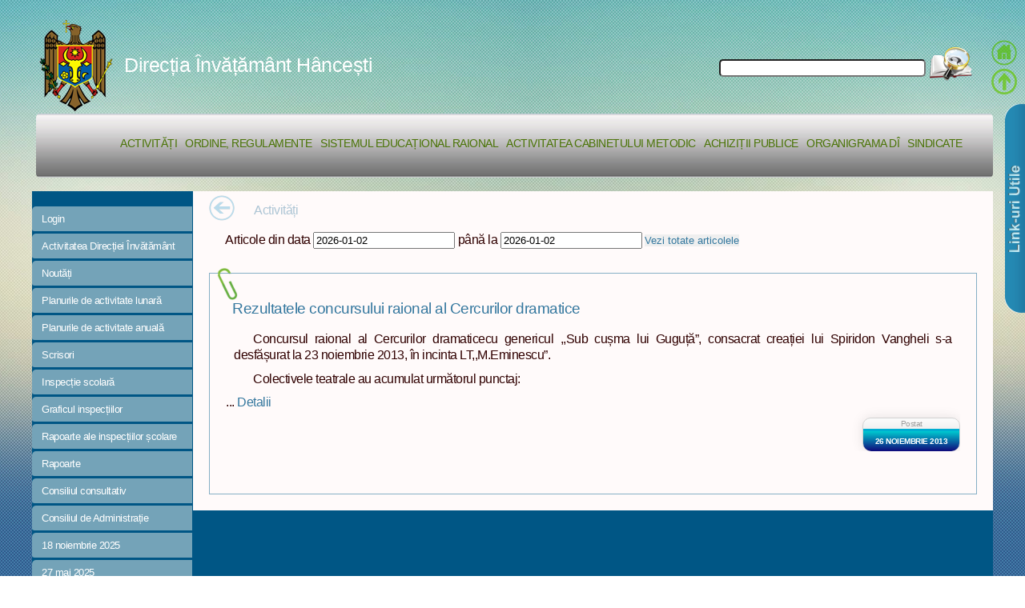

--- FILE ---
content_type: text/html; charset=UTF-8
request_url: https://educ-hincesti.starnet.md/dih/public/articles/activity/chapter/activ-cab-met/day/2013-11-26
body_size: 107513
content:
<!DOCTYPE html PUBLIC "-//W3C//DTD XHTML 1.0 Strict//EN" "http://www.w3.org/TR/xhtml1/DTD/xhtml1-strict.dtd"><html>
	<head>
	<meta name="google-site-verification" content="b1Zhz_xfWhQmgjgH6ANTAnMhkhGYQwnpYuR_gi3cPS0" />
	<meta name="keywords" content="directia de invatamint hincesti, directia hincesti, directia de invatamint, hincesti"/>	
	<base href="https://educ-hincesti.starnet.md/dih/public/">
	<meta http-equiv="Content-Type" content="text/html; charset=utf-8" />	<title>Direcția Învățământ Hâncești | Directia de Invatamint</title>									
		 	<script src="/dih/public/ckeditor/ckeditor.js"></script>
 	<script src="/dih/public/css/5grid/ie.js" type="text/javascript"></script>
	<script src="/dih/public/css/5grid/viewport.js" type="text/javascript"></script>	
	<script src="/dih/public/js/jquery18.js" type="text/javascript"></script>
	<script src="/dih/public/js/jquery.bxSlider.min.js" type="text/javascript"></script>
	<script src="/dih/public/js/eff.js" type="text/javascript"></script>
	<script src="/dih/public/js/jqueryuicustom.js" type="text/javascript"></script>
	
  	
	<link type="text/css" rel="stylesheet" media="screen" href="/dih/public/css/5grid/core.css">
	<link type="text/css" rel="stylesheet" media="screen" href="/dih/public/css/style.css">
	  <link type="text/css" rel="stylesheet" media="screen" href="http://code.jquery.com/ui/1.10.1/themes/base/jquery-ui.css">
	<link type="favicon.ico" rel="shortcut icon" href="/dih/public/images/resource/favicon.ico" type="image/x-icon">
<script type="text/javascript">
//track google
  var _gaq = _gaq || [];
  _gaq.push(['_setAccount', 'UA-36450122-2']);
  _gaq.push(['_trackPageview']);

  (function() {
    var ga = document.createElement('script'); ga.type = 'text/javascript'; ga.async = true;
    ga.src = ('https:' == document.location.protocol ? 'https://ssl' : 'http://www') + '.google-analytics.com/ga.js';
    var s = document.getElementsByTagName('script')[0]; s.parentNode.insertBefore(ga, s);
  })();

</script>	  
  
 <script type="text/javascript">
 
  	$(document).ready(function(){
    $('#slider1').bxSlider({
   	 	infiniteLoop: false,
	    hideControlOnEnd: true   });    
  	});

</script>
<script>
//datapitcher
  $(function() {
    $( "#from" ).datepicker({
      defaultDate: "w",
      currentText: "Now",
      changeMonth: true,
      dateFormat: "yy-mm-dd",
      changeYear:true,
      numberOfMonths: 1,
      onClose: function( selectedDate ) {
        $( "#to" ).datepicker( "option", "minDate", selectedDate );
      }
    });
    $( "#to" ).datepicker({
      defaultDate: "w",
      currentText: "Now",
      changeMonth: true,
      dateFormat: "yy-mm-dd",
      changeYear:true,
      numberOfMonths: 1,
      onClose: function( selectedDate ) {
        $( "#from" ).datepicker( "option", "maxDate", selectedDate );
      }
    });
    $( "#from" ).datepicker('setDate', new Date());
	$( "#to" ).datepicker('setDate', new Date());
  });
  </script>
  <script>
  //ajax articole din data pina in data
  var denLuna= new Array("Ianuarie","Februarie","Martie","Aprilie","Mai","Iunie","Iulie","August","Septembrie","Octombrie","Noiembrie","Decembrie");
  var dict={
		  'noutati':'Noutati','activitati':'Activitati','consilii':'Consilii','regulamente':'Regulamente',
			'activitati':'Activitati','planlunar':'Planurile de activitate lunară','planan':'Planurile de activitate anuală'
			,'ordine':'Ordine','dispozitii':'Dispoziții'
			,'regulamente':'Regulamente','scrisori':'Scrisori','sistem-educ':'Sistemul educațional raional'
			,'noutati':'Noutati','inspectii':'Inspecție scolară','grafic-inspectii':'Graficul inspecțiilor'
			,'rapoarte-institutii':'Rapoarte ale inspecțiilor școlare','activ-cab-met':'Activitatea Cabinetuui Metodic','rapoarte':'Rapoarte'
			,'cons-consultativ':'Consiliul consultativ','cons-admin':'Consiliul de Administrație','achizitii':'Achiziții publice'
			,'plan-achiz-pub':'Planul achizițiilor publice','voc-comun-achiz-pub':'Vocabularul comun al achizițiilor publice'
			,'contr-incheiate':'Contracte încheiate','reg-contr':'Registrul contractelor','arhiv-achiz':'Arhiva achizițiilor'
			,'organigrama':'Organigrama DÎ','instit-preuniversitare':'Instituții preuniversitare'
			,'instit-prescolare':'Instituții preșcolare','sindicate':'Anunțuri sindicate'
			,'componenta':'Componența CR, B, E','legislatia':'Legislația muncii'
		  };
//click buton articole din data pina in data  
$(function(){
	$("button").click(function(){
		if($("#from").val().length==0){
			//getAllItemsJson();
		}else{
			
			$("#contentCanvas div").slideUp("slow",function(){
				$("#contentCanvas div").html("");
				getItemJson($("#from").val(),$("#to").val());
				
			});
			
			$(document).ajaxComplete(function() {
				   //alert("Complete");
				   $("#contentCanvas div").slideDown("slow");
				 });
			//$("#contentCanvas div").slideDown("slow");
			
			
		}
		return false;
	});	
});

//on enter or click
$(function(){
	$("#textSearch").enterKey(function () {
		actionSearch();
		});
	$("#btnSearch").click(function(){
		actionSearch();
	});	
});
//ajax cauta text
function actionSearch(){
	if($("#textSearch").val().length==0){
		//getAllItemsJson();
	}else{
		
		$("#contentCanvas div").slideUp("slow",function(){
			$("#contentCanvas div").html("");
			getSearchJson($("#textSearch").val());
			//getAllItemsJson2($("#textSearch").val());			
		});
		
		$(document).ajaxComplete(function() {
			   //alert("Complete");
			   $("#contentCanvas div").slideDown("slow");
			 });
		//$("#contentCanvas div").slideDown("slow");
	}
	return false;
}
//test cautare
function getAllItemsJson2(sWords){
	$.post(
			"/dih/public/async/searching-article",
			{
				"sWords": sWords
				},
			function(data)
			{
				for(i=0;i<data.length;i++){
				$("#contentCanvas div").append("<li>"+data[i]+" : "+data[i]+"</li>");
				//alert(data);
				}
			},'json'
				
			);
}
//toate articolele
function getAllItemsJson(){
	$.post(
			"/dih/public/async/getitems",
			{},
			function(data)
			{
				for(i=0;i<data.length;i++){
				$("#contentCanvas div").append("<li>"+data[i].id+" : "+data[i].title+"</li>");
				//alert(data);
				}
			},'json'
				
			);
}
//articole din data pina la data
function getItemJson(dayS,dayE){
	$.post(
			"/dih/public/async/get-item-by-id",
			{
				"dayS": dayS,
				"dayE": dayE				
				},
			function(data)
			{
					var dataFull=new Date("2012-02-02");
					
				for(i=0;i<data.length;i++){
					dataFull=new Date(data[i].created);
					var day=dataFull.getDate();
					var month=dataFull.getMonth();
					var year=dataFull.getFullYear();
				$("#contentCanvas div").append("<p class='cateogryImg'>"+dict[data[i].category]+ "</p><h3> <a href='/dih/public/articles/view/id/"+data[i].id+"'>"+
						data[i].title+"</a></h3> <p> "+data[i].description+"</p> <a class='button' href='/dih/public/articles/view/id/"+
						data[i].id+"'>Detalii</a>  <p>Postat: "+day+" "+denLuna[month]+" "+year+"</p>");
				//alert(dayS+":"+dayE+ data);
				
				}
			},'json'
				
			);
}
//cautare de baza ajax
function getSearchJson(sWords){
	$.post(
			"/dih/public/async/searching-article",
			{
				"sWords": sWords
				},
			function(data)
			{
				var dataFull=new Date("2012-02-02");
				for(i=0;i<data.length;i++){
					dataFull=new Date(data[i].created);
					var day=dataFull.getDate();
					var month=dataFull.getMonth();
					var year=dataFull.getFullYear();

					$("#contentCanvas div").append("<p class='cateogryImg'>"+dict[data[i].category]+ "</p><h3> <a href='/dih/public/articles/view/id/"+data[i].id+"'>"+
						data[i].title+"</a></h3> <p> "+data[i].description+"</p> <a class='button' href='/dih/public/articles/view/id/"+
						data[i].id+"'>Detalii</a>  <p>Postat: "+day+" "+denLuna[month]+" "+year+"</p>");
				//alert(dayS+":"+dayE+ data);
				
				}
			},'json'
				
			);
}


</script>
<script type="text/javascript">


</script>
<!-- 
 <script type="text/javascript">
  	$(function(){
  // assign the slider to a variable
  var slider = $('#slider1').bxSlider({
    controls: false
  });

  // assign a click event to the external thumbnails
  $('.thumbs a').click(function(){
   var thumbIndex = $('.thumbs a').index(this);
    // call the "goToSlide" public function
    slider.goToSlide(thumbIndex);
  
    // remove all active classes
    $('.thumbs a').removeClass('pager-active');
    // assisgn "pager-active" to clicked thumb
    $(this).addClass('pager-active');
    // very important! you must kill the links default behavior
    return false;
  });

  // assign "pager-active" class to the first thumb
  $('.thumbs a:first').addClass('pager-active');
});
</script>	 		
 -->
 	</head>
	<body class="mbody">

		<div id='header-wrapper'>
			<div class="5grid">
				<div class="12u-first">
				
					<div id="header">
					<div id="boxSearch"><input type="text" id="textSearch" name="search" /><a id="btnSearch">
					<img style="cursor: pointer;" src="/dih/public/images/resource/search_img_60x48.shkl.png" alt="Cautare" />
					</a></div>
						<!-- <img class='span-5' src="/images/Ob1.png" />
						<img class='span-3' src="/images/resource/stema_header.png" />-->			
						<div id="headerTitle">
						
						<img src="/dih/public/images/resource/stema_header_min.png" alt="Directia invatamint Hincesti" />
						<a href="/dih/public/index/index/chapter/activ-cab-met/day/2013-11-26">
						Direcția Învățământ Hâncești</a></div>
						
						<!--<h3></h3>  <img class='prepend-3' src="/images/resource/mm_health_photo1.gif" />-->		
						
						<div class="topnav"> <!--  <div class="topnav large"> -->						
						<ul class="navigation">
    <li class="active">
        <a href="/dih/public/articles/activity">Activități</a>
    </li>
    <li>
        <a href="/dih/public/articles/ordine">Ordine, regulamente</a>
    </li>
    <li>
        <a href="/dih/public/institution/show">Sistemul educațional raional</a>
    </li>
    <li>
        <a href="/dih/public/articles/activ-cab-met">Activitatea Cabinetului Metodic</a>
    </li>
    <li>
        <a href="/dih/public/articles/achizitii">Achiziții Publice</a>
    </li>
    <li>
        <a href="/dih/public/contact/show">Organigrama DÎ</a>
    </li>
    <li>
        <a href="/dih/public/articles/sindicate">Sindicate</a>
    </li>
</ul>		
																									
															
						</div>	<!-- end topnav -->					
					</div> <!-- end header -->				
				</div>
			</div>
		</div>				
		<!-- 
		<div id="banner-wrapper">
			<p>Banner</p>
		</div>
		 -->
		<div id="main">
			<div class="5grid-layout 5grid"  style="background-color: #005685;">
							
				<div class="row">
					<div id="leftSlider" >
					<div id="activeMenu"></div>
					<div class="leftMenu">
					
						<ul>						
													<li>
								<a href="/dih/public/users/login/chapter/activ-cab-met/day/2013-11-26">Login</a>
							</li>											
																												<li class="dateLeft">
									<a href="/dih/public/articles/activity/chapter/activitati/">Activitatea Direcției Învătământ</a>									
								</li>												
															<li class="dateLeft">
									<a href="/dih/public/articles/activity/chapter/noutati/">Noutăți</a>									
								</li>												
															<li class="dateLeft">
									<a href="/dih/public/articles/activity/chapter/planlunar/">Planurile de activitate lunară</a>									
								</li>												
															<li class="dateLeft">
									<a href="/dih/public/articles/activity/chapter/planan/">Planurile de activitate anuală</a>									
								</li>												
															<li class="dateLeft">
									<a href="/dih/public/articles/activity/chapter/scrisori/">Scrisori</a>									
								</li>												
															<li class="dateLeft">
									<a href="/dih/public/articles/activity/chapter/inspectii/">Inspecție scolară</a>									
								</li>												
															<li class="dateLeft">
									<a href="/dih/public/articles/activity/chapter/grafic-inspectii/">Graficul inspecțiilor</a>									
								</li>												
															<li class="dateLeft">
									<a href="/dih/public/articles/activity/chapter/rapoarte-institutii/">Rapoarte ale inspecțiilor școlare</a>									
								</li>												
															<li class="dateLeft">
									<a href="/dih/public/articles/activity/chapter/rapoarte/">Rapoarte</a>									
								</li>												
															<li class="dateLeft">
									<a href="/dih/public/articles/activity/chapter/cons-consultativ/">Consiliul consultativ</a>									
								</li>												
															<li class="dateLeft">
									<a href="/dih/public/articles/activity/chapter/cons-admin/">Consiliul de Administrație</a>									
								</li>												
															<li class="dateLeft">
									<a href="/dih/public/articles/activity/chapter/activ-cab-met/day/2025-11-18">18 noiembrie 2025</a>									
								</li>												
															<li class="dateLeft">
									<a href="/dih/public/articles/activity/chapter/activ-cab-met/day/2025-05-27">27 mai 2025</a>									
								</li>												
															<li class="dateLeft">
									<a href="/dih/public/articles/activity/chapter/activ-cab-met/day/2024-07-03">03 iulie 2024</a>									
								</li>												
															<li class="dateLeft">
									<a href="/dih/public/articles/activity/chapter/activ-cab-met/day/2024-06-30">30 iunie 2024</a>									
								</li>												
															<li class="dateLeft">
									<a href="/dih/public/articles/activity/chapter/activ-cab-met/day/2024-05-31">31 mai 2024</a>									
								</li>												
															<li class="dateLeft">
									<a href="/dih/public/articles/activity/chapter/activ-cab-met/day/2024-05-27">27 mai 2024</a>									
								</li>												
															<li class="dateLeft">
									<a href="/dih/public/articles/activity/chapter/activ-cab-met/day/2024-05-22">22 mai 2024</a>									
								</li>												
															<li class="dateLeft">
									<a href="/dih/public/articles/activity/chapter/activ-cab-met/day/2024-04-29">29 aprilie 2024</a>									
								</li>												
															<li class="dateLeft">
									<a href="/dih/public/articles/activity/chapter/activ-cab-met/day/2024-04-26">26 aprilie 2024</a>									
								</li>												
															<li class="dateLeft">
									<a href="/dih/public/articles/activity/chapter/activ-cab-met/day/2024-04-23">23 aprilie 2024</a>									
								</li>												
															<li class="dateLeft">
									<a href="/dih/public/articles/activity/chapter/activ-cab-met/day/2024-04-16">16 aprilie 2024</a>									
								</li>												
															<li class="dateLeft">
									<a href="/dih/public/articles/activity/chapter/activ-cab-met/day/2024-04-12">12 aprilie 2024</a>									
								</li>												
															<li class="dateLeft">
									<a href="/dih/public/articles/activity/chapter/activ-cab-met/day/2024-04-02">02 aprilie 2024</a>									
								</li>												
															<li class="dateLeft">
									<a href="/dih/public/articles/activity/chapter/activ-cab-met/day/2023-08-02">02 august 2023</a>									
								</li>												
															<li class="dateLeft">
									<a href="/dih/public/articles/activity/chapter/activ-cab-met/day/2023-06-28">28 iunie 2023</a>									
								</li>												
															<li class="dateLeft">
									<a href="/dih/public/articles/activity/chapter/activ-cab-met/day/2023-06-22">22 iunie 2023</a>									
								</li>												
															<li class="dateLeft">
									<a href="/dih/public/articles/activity/chapter/activ-cab-met/day/2023-06-14">14 iunie 2023</a>									
								</li>												
															<li class="dateLeft">
									<a href="/dih/public/articles/activity/chapter/activ-cab-met/day/2023-05-25">25 mai 2023</a>									
								</li>												
															<li class="dateLeft">
									<a href="/dih/public/articles/activity/chapter/activ-cab-met/day/2023-05-22">22 mai 2023</a>									
								</li>												
															<li class="dateLeft">
									<a href="/dih/public/articles/activity/chapter/activ-cab-met/day/2023-05-17">17 mai 2023</a>									
								</li>												
															<li class="dateLeft">
									<a href="/dih/public/articles/activity/chapter/activ-cab-met/day/2023-05-16">16 mai 2023</a>									
								</li>												
															<li class="dateLeft">
									<a href="/dih/public/articles/activity/chapter/activ-cab-met/day/2023-05-15">15 mai 2023</a>									
								</li>												
															<li class="dateLeft">
									<a href="/dih/public/articles/activity/chapter/activ-cab-met/day/2023-05-12">12 mai 2023</a>									
								</li>												
															<li class="dateLeft">
									<a href="/dih/public/articles/activity/chapter/activ-cab-met/day/2023-04-20">20 aprilie 2023</a>									
								</li>												
															<li class="dateLeft">
									<a href="/dih/public/articles/activity/chapter/activ-cab-met/day/2022-12-13">13 decembrie 2022</a>									
								</li>												
															<li class="dateLeft">
									<a href="/dih/public/articles/activity/chapter/activ-cab-met/day/2022-09-30">30 septembrie 2022</a>									
								</li>												
															<li class="dateLeft">
									<a href="/dih/public/articles/activity/chapter/activ-cab-met/day/2022-09-20">20 septembrie 2022</a>									
								</li>												
															<li class="dateLeft">
									<a href="/dih/public/articles/activity/chapter/activ-cab-met/day/2022-09-05">05 septembrie 2022</a>									
								</li>												
															<li class="dateLeft">
									<a href="/dih/public/articles/activity/chapter/activ-cab-met/day/2022-07-12">12 iulie 2022</a>									
								</li>												
															<li class="dateLeft">
									<a href="/dih/public/articles/activity/chapter/activ-cab-met/day/2022-04-19">19 aprilie 2022</a>									
								</li>												
															<li class="dateLeft">
									<a href="/dih/public/articles/activity/chapter/activ-cab-met/day/2022-04-15">15 aprilie 2022</a>									
								</li>												
															<li class="dateLeft">
									<a href="/dih/public/articles/activity/chapter/activ-cab-met/day/2022-04-13">13 aprilie 2022</a>									
								</li>												
															<li class="dateLeft">
									<a href="/dih/public/articles/activity/chapter/activ-cab-met/day/2022-04-11">11 aprilie 2022</a>									
								</li>												
															<li class="dateLeft">
									<a href="/dih/public/articles/activity/chapter/activ-cab-met/day/2022-04-04">04 aprilie 2022</a>									
								</li>												
															<li class="dateLeft">
									<a href="/dih/public/articles/activity/chapter/activ-cab-met/day/2022-02-04">04 februarie 2022</a>									
								</li>												
															<li class="dateLeft">
									<a href="/dih/public/articles/activity/chapter/activ-cab-met/day/2022-01-14">14 ianuarie 2022</a>									
								</li>												
															<li class="dateLeft">
									<a href="/dih/public/articles/activity/chapter/activ-cab-met/day/2021-12-23">23 decembrie 2021</a>									
								</li>												
															<li class="dateLeft">
									<a href="/dih/public/articles/activity/chapter/activ-cab-met/day/2021-11-05">05 noiembrie 2021</a>									
								</li>												
															<li class="dateLeft">
									<a href="/dih/public/articles/activity/chapter/activ-cab-met/day/2021-10-25">25 octombrie 2021</a>									
								</li>												
															<li class="dateLeft">
									<a href="/dih/public/articles/activity/chapter/activ-cab-met/day/2021-10-22">22 octombrie 2021</a>									
								</li>												
															<li class="dateLeft">
									<a href="/dih/public/articles/activity/chapter/activ-cab-met/day/2021-10-14">14 octombrie 2021</a>									
								</li>												
															<li class="dateLeft">
									<a href="/dih/public/articles/activity/chapter/activ-cab-met/day/2021-10-07">07 octombrie 2021</a>									
								</li>												
															<li class="dateLeft">
									<a href="/dih/public/articles/activity/chapter/activ-cab-met/day/2021-09-27">27 septembrie 2021</a>									
								</li>												
															<li class="dateLeft">
									<a href="/dih/public/articles/activity/chapter/activ-cab-met/day/2021-09-08">08 septembrie 2021</a>									
								</li>												
															<li class="dateLeft">
									<a href="/dih/public/articles/activity/chapter/activ-cab-met/day/2021-06-23">23 iunie 2021</a>									
								</li>												
															<li class="dateLeft">
									<a href="/dih/public/articles/activity/chapter/activ-cab-met/day/2021-05-27">27 mai 2021</a>									
								</li>												
															<li class="dateLeft">
									<a href="/dih/public/articles/activity/chapter/activ-cab-met/day/2021-04-26">26 aprilie 2021</a>									
								</li>												
															<li class="dateLeft">
									<a href="/dih/public/articles/activity/chapter/activ-cab-met/day/2021-04-01">01 aprilie 2021</a>									
								</li>												
															<li class="dateLeft">
									<a href="/dih/public/articles/activity/chapter/activ-cab-met/day/2021-03-01">01 martie 2021</a>									
								</li>												
															<li class="dateLeft">
									<a href="/dih/public/articles/activity/chapter/activ-cab-met/day/2021-02-26">26 februarie 2021</a>									
								</li>												
															<li class="dateLeft">
									<a href="/dih/public/articles/activity/chapter/activ-cab-met/day/2021-02-24">24 februarie 2021</a>									
								</li>												
															<li class="dateLeft">
									<a href="/dih/public/articles/activity/chapter/activ-cab-met/day/2021-02-19">19 februarie 2021</a>									
								</li>												
															<li class="dateLeft">
									<a href="/dih/public/articles/activity/chapter/activ-cab-met/day/2021-02-16">16 februarie 2021</a>									
								</li>												
															<li class="dateLeft">
									<a href="/dih/public/articles/activity/chapter/activ-cab-met/day/2020-12-24">24 decembrie 2020</a>									
								</li>												
															<li class="dateLeft">
									<a href="/dih/public/articles/activity/chapter/activ-cab-met/day/2020-10-05">05 octombrie 2020</a>									
								</li>												
															<li class="dateLeft">
									<a href="/dih/public/articles/activity/chapter/activ-cab-met/day/2020-09-15">15 septembrie 2020</a>									
								</li>												
															<li class="dateLeft">
									<a href="/dih/public/articles/activity/chapter/activ-cab-met/day/2020-08-24">24 august 2020</a>									
								</li>												
															<li class="dateLeft">
									<a href="/dih/public/articles/activity/chapter/activ-cab-met/day/2020-08-14">14 august 2020</a>									
								</li>												
															<li class="dateLeft">
									<a href="/dih/public/articles/activity/chapter/activ-cab-met/day/2020-07-28">28 iulie 2020</a>									
								</li>												
															<li class="dateLeft">
									<a href="/dih/public/articles/activity/chapter/activ-cab-met/day/2020-07-17">17 iulie 2020</a>									
								</li>												
															<li class="dateLeft">
									<a href="/dih/public/articles/activity/chapter/activ-cab-met/day/2020-06-14">14 iunie 2020</a>									
								</li>												
															<li class="dateLeft">
									<a href="/dih/public/articles/activity/chapter/activ-cab-met/day/2020-05-19">19 mai 2020</a>									
								</li>												
															<li class="dateLeft">
									<a href="/dih/public/articles/activity/chapter/activ-cab-met/day/2020-03-10">10 martie 2020</a>									
								</li>												
															<li class="dateLeft">
									<a href="/dih/public/articles/activity/chapter/activ-cab-met/day/2020-03-09">09 martie 2020</a>									
								</li>												
															<li class="dateLeft">
									<a href="/dih/public/articles/activity/chapter/activ-cab-met/day/2020-03-05">05 martie 2020</a>									
								</li>												
															<li class="dateLeft">
									<a href="/dih/public/articles/activity/chapter/activ-cab-met/day/2020-03-03">03 martie 2020</a>									
								</li>												
															<li class="dateLeft">
									<a href="/dih/public/articles/activity/chapter/activ-cab-met/day/2020-02-27">27 februarie 2020</a>									
								</li>												
															<li class="dateLeft">
									<a href="/dih/public/articles/activity/chapter/activ-cab-met/day/2020-02-21">21 februarie 2020</a>									
								</li>												
															<li class="dateLeft">
									<a href="/dih/public/articles/activity/chapter/activ-cab-met/day/2020-02-10">10 februarie 2020</a>									
								</li>												
															<li class="dateLeft">
									<a href="/dih/public/articles/activity/chapter/activ-cab-met/day/2020-02-06">06 februarie 2020</a>									
								</li>												
															<li class="dateLeft">
									<a href="/dih/public/articles/activity/chapter/activ-cab-met/day/2020-02-05">05 februarie 2020</a>									
								</li>												
															<li class="dateLeft">
									<a href="/dih/public/articles/activity/chapter/activ-cab-met/day/2020-01-27">27 ianuarie 2020</a>									
								</li>												
															<li class="dateLeft">
									<a href="/dih/public/articles/activity/chapter/activ-cab-met/day/2020-01-13">13 ianuarie 2020</a>									
								</li>												
															<li class="dateLeft">
									<a href="/dih/public/articles/activity/chapter/activ-cab-met/day/2020-01-02">02 ianuarie 2020</a>									
								</li>												
															<li class="dateLeft">
									<a href="/dih/public/articles/activity/chapter/activ-cab-met/day/2019-12-16">16 decembrie 2019</a>									
								</li>												
															<li class="dateLeft">
									<a href="/dih/public/articles/activity/chapter/activ-cab-met/day/2019-12-13">13 decembrie 2019</a>									
								</li>												
															<li class="dateLeft">
									<a href="/dih/public/articles/activity/chapter/activ-cab-met/day/2019-12-12">12 decembrie 2019</a>									
								</li>												
															<li class="dateLeft">
									<a href="/dih/public/articles/activity/chapter/activ-cab-met/day/2019-12-11">11 decembrie 2019</a>									
								</li>												
															<li class="dateLeft">
									<a href="/dih/public/articles/activity/chapter/activ-cab-met/day/2019-11-20">20 noiembrie 2019</a>									
								</li>												
															<li class="dateLeft">
									<a href="/dih/public/articles/activity/chapter/activ-cab-met/day/2019-11-04">04 noiembrie 2019</a>									
								</li>												
															<li class="dateLeft">
									<a href="/dih/public/articles/activity/chapter/activ-cab-met/day/2019-10-14">14 octombrie 2019</a>									
								</li>												
															<li class="dateLeft">
									<a href="/dih/public/articles/activity/chapter/activ-cab-met/day/2019-10-08">08 octombrie 2019</a>									
								</li>												
															<li class="dateLeft">
									<a href="/dih/public/articles/activity/chapter/activ-cab-met/day/2019-10-07">07 octombrie 2019</a>									
								</li>												
															<li class="dateLeft">
									<a href="/dih/public/articles/activity/chapter/activ-cab-met/day/2019-09-27">27 septembrie 2019</a>									
								</li>												
															<li class="dateLeft">
									<a href="/dih/public/articles/activity/chapter/activ-cab-met/day/2019-09-24">24 septembrie 2019</a>									
								</li>												
															<li class="dateLeft">
									<a href="/dih/public/articles/activity/chapter/activ-cab-met/day/2019-09-23">23 septembrie 2019</a>									
								</li>												
															<li class="dateLeft">
									<a href="/dih/public/articles/activity/chapter/activ-cab-met/day/2019-09-17">17 septembrie 2019</a>									
								</li>												
															<li class="dateLeft">
									<a href="/dih/public/articles/activity/chapter/activ-cab-met/day/2019-09-10">10 septembrie 2019</a>									
								</li>												
															<li class="dateLeft">
									<a href="/dih/public/articles/activity/chapter/activ-cab-met/day/2019-09-06">06 septembrie 2019</a>									
								</li>												
															<li class="dateLeft">
									<a href="/dih/public/articles/activity/chapter/activ-cab-met/day/2019-09-05">05 septembrie 2019</a>									
								</li>												
															<li class="dateLeft">
									<a href="/dih/public/articles/activity/chapter/activ-cab-met/day/2019-09-04">04 septembrie 2019</a>									
								</li>												
															<li class="dateLeft">
									<a href="/dih/public/articles/activity/chapter/activ-cab-met/day/2019-08-31">31 august 2019</a>									
								</li>												
															<li class="dateLeft">
									<a href="/dih/public/articles/activity/chapter/activ-cab-met/day/2019-08-27">27 august 2019</a>									
								</li>												
															<li class="dateLeft">
									<a href="/dih/public/articles/activity/chapter/activ-cab-met/day/2019-08-23">23 august 2019</a>									
								</li>												
															<li class="dateLeft">
									<a href="/dih/public/articles/activity/chapter/activ-cab-met/day/2019-08-20">20 august 2019</a>									
								</li>												
															<li class="dateLeft">
									<a href="/dih/public/articles/activity/chapter/activ-cab-met/day/2019-06-03">03 iunie 2019</a>									
								</li>												
															<li class="dateLeft">
									<a href="/dih/public/articles/activity/chapter/activ-cab-met/day/2019-05-30">30 mai 2019</a>									
								</li>												
															<li class="dateLeft">
									<a href="/dih/public/articles/activity/chapter/activ-cab-met/day/2019-05-27">27 mai 2019</a>									
								</li>												
															<li class="dateLeft">
									<a href="/dih/public/articles/activity/chapter/activ-cab-met/day/2019-05-20">20 mai 2019</a>									
								</li>												
															<li class="dateLeft">
									<a href="/dih/public/articles/activity/chapter/activ-cab-met/day/2019-04-26">26 aprilie 2019</a>									
								</li>												
															<li class="dateLeft">
									<a href="/dih/public/articles/activity/chapter/activ-cab-met/day/2019-04-23">23 aprilie 2019</a>									
								</li>												
															<li class="dateLeft">
									<a href="/dih/public/articles/activity/chapter/activ-cab-met/day/2019-04-12">12 aprilie 2019</a>									
								</li>												
															<li class="dateLeft">
									<a href="/dih/public/articles/activity/chapter/activ-cab-met/day/2019-04-10">10 aprilie 2019</a>									
								</li>												
															<li class="dateLeft">
									<a href="/dih/public/articles/activity/chapter/activ-cab-met/day/2019-04-09">09 aprilie 2019</a>									
								</li>												
															<li class="dateLeft">
									<a href="/dih/public/articles/activity/chapter/activ-cab-met/day/2019-04-04">04 aprilie 2019</a>									
								</li>												
															<li class="dateLeft">
									<a href="/dih/public/articles/activity/chapter/activ-cab-met/day/2019-04-02">02 aprilie 2019</a>									
								</li>												
															<li class="dateLeft">
									<a href="/dih/public/articles/activity/chapter/activ-cab-met/day/2019-03-28">28 martie 2019</a>									
								</li>												
															<li class="dateLeft">
									<a href="/dih/public/articles/activity/chapter/activ-cab-met/day/2019-03-26">26 martie 2019</a>									
								</li>												
															<li class="dateLeft">
									<a href="/dih/public/articles/activity/chapter/activ-cab-met/day/2019-03-21">21 martie 2019</a>									
								</li>												
															<li class="dateLeft">
									<a href="/dih/public/articles/activity/chapter/activ-cab-met/day/2019-03-20">20 martie 2019</a>									
								</li>												
															<li class="dateLeft">
									<a href="/dih/public/articles/activity/chapter/activ-cab-met/day/2019-03-19">19 martie 2019</a>									
								</li>												
															<li class="dateLeft">
									<a href="/dih/public/articles/activity/chapter/activ-cab-met/day/2019-03-11">11 martie 2019</a>									
								</li>												
															<li class="dateLeft">
									<a href="/dih/public/articles/activity/chapter/activ-cab-met/day/2019-03-04">04 martie 2019</a>									
								</li>												
															<li class="dateLeft">
									<a href="/dih/public/articles/activity/chapter/activ-cab-met/day/2019-02-28">28 februarie 2019</a>									
								</li>												
															<li class="dateLeft">
									<a href="/dih/public/articles/activity/chapter/activ-cab-met/day/2019-02-26">26 februarie 2019</a>									
								</li>												
															<li class="dateLeft">
									<a href="/dih/public/articles/activity/chapter/activ-cab-met/day/2019-02-25">25 februarie 2019</a>									
								</li>												
															<li class="dateLeft">
									<a href="/dih/public/articles/activity/chapter/activ-cab-met/day/2019-02-24">24 februarie 2019</a>									
								</li>												
															<li class="dateLeft">
									<a href="/dih/public/articles/activity/chapter/activ-cab-met/day/2019-02-06">06 februarie 2019</a>									
								</li>												
															<li class="dateLeft">
									<a href="/dih/public/articles/activity/chapter/activ-cab-met/day/2019-02-05">05 februarie 2019</a>									
								</li>												
															<li class="dateLeft">
									<a href="/dih/public/articles/activity/chapter/activ-cab-met/day/2019-02-01">01 februarie 2019</a>									
								</li>												
															<li class="dateLeft">
									<a href="/dih/public/articles/activity/chapter/activ-cab-met/day/2019-01-31">31 ianuarie 2019</a>									
								</li>												
															<li class="dateLeft">
									<a href="/dih/public/articles/activity/chapter/activ-cab-met/day/2019-01-28">28 ianuarie 2019</a>									
								</li>												
															<li class="dateLeft">
									<a href="/dih/public/articles/activity/chapter/activ-cab-met/day/2019-01-23">23 ianuarie 2019</a>									
								</li>												
															<li class="dateLeft">
									<a href="/dih/public/articles/activity/chapter/activ-cab-met/day/2019-01-22">22 ianuarie 2019</a>									
								</li>												
															<li class="dateLeft">
									<a href="/dih/public/articles/activity/chapter/activ-cab-met/day/2019-01-17">17 ianuarie 2019</a>									
								</li>												
															<li class="dateLeft">
									<a href="/dih/public/articles/activity/chapter/activ-cab-met/day/2019-01-14">14 ianuarie 2019</a>									
								</li>												
															<li class="dateLeft">
									<a href="/dih/public/articles/activity/chapter/activ-cab-met/day/2019-01-10">10 ianuarie 2019</a>									
								</li>												
															<li class="dateLeft">
									<a href="/dih/public/articles/activity/chapter/activ-cab-met/day/2018-12-26">26 decembrie 2018</a>									
								</li>												
															<li class="dateLeft">
									<a href="/dih/public/articles/activity/chapter/activ-cab-met/day/2018-12-21">21 decembrie 2018</a>									
								</li>												
															<li class="dateLeft">
									<a href="/dih/public/articles/activity/chapter/activ-cab-met/day/2018-12-20">20 decembrie 2018</a>									
								</li>												
															<li class="dateLeft">
									<a href="/dih/public/articles/activity/chapter/activ-cab-met/day/2018-12-08">08 decembrie 2018</a>									
								</li>												
															<li class="dateLeft">
									<a href="/dih/public/articles/activity/chapter/activ-cab-met/day/2018-11-27">27 noiembrie 2018</a>									
								</li>												
															<li class="dateLeft">
									<a href="/dih/public/articles/activity/chapter/activ-cab-met/day/2018-11-23">23 noiembrie 2018</a>									
								</li>												
															<li class="dateLeft">
									<a href="/dih/public/articles/activity/chapter/activ-cab-met/day/2018-11-22">22 noiembrie 2018</a>									
								</li>												
															<li class="dateLeft">
									<a href="/dih/public/articles/activity/chapter/activ-cab-met/day/2018-11-16">16 noiembrie 2018</a>									
								</li>												
															<li class="dateLeft">
									<a href="/dih/public/articles/activity/chapter/activ-cab-met/day/2018-11-15">15 noiembrie 2018</a>									
								</li>												
															<li class="dateLeft">
									<a href="/dih/public/articles/activity/chapter/activ-cab-met/day/2018-11-12">12 noiembrie 2018</a>									
								</li>												
															<li class="dateLeft">
									<a href="/dih/public/articles/activity/chapter/activ-cab-met/day/2018-11-08">08 noiembrie 2018</a>									
								</li>												
															<li class="dateLeft">
									<a href="/dih/public/articles/activity/chapter/activ-cab-met/day/2018-10-30">30 octombrie 2018</a>									
								</li>												
															<li class="dateLeft">
									<a href="/dih/public/articles/activity/chapter/activ-cab-met/day/2018-10-29">29 octombrie 2018</a>									
								</li>												
															<li class="dateLeft">
									<a href="/dih/public/articles/activity/chapter/activ-cab-met/day/2018-10-27">27 octombrie 2018</a>									
								</li>												
															<li class="dateLeft">
									<a href="/dih/public/articles/activity/chapter/activ-cab-met/day/2018-10-24">24 octombrie 2018</a>									
								</li>												
															<li class="dateLeft">
									<a href="/dih/public/articles/activity/chapter/activ-cab-met/day/2018-10-23">23 octombrie 2018</a>									
								</li>												
															<li class="dateLeft">
									<a href="/dih/public/articles/activity/chapter/activ-cab-met/day/2018-10-19">19 octombrie 2018</a>									
								</li>												
															<li class="dateLeft">
									<a href="/dih/public/articles/activity/chapter/activ-cab-met/day/2018-10-15">15 octombrie 2018</a>									
								</li>												
															<li class="dateLeft">
									<a href="/dih/public/articles/activity/chapter/activ-cab-met/day/2018-10-11">11 octombrie 2018</a>									
								</li>												
															<li class="dateLeft">
									<a href="/dih/public/articles/activity/chapter/activ-cab-met/day/2018-10-10">10 octombrie 2018</a>									
								</li>												
															<li class="dateLeft">
									<a href="/dih/public/articles/activity/chapter/activ-cab-met/day/2018-10-05">05 octombrie 2018</a>									
								</li>												
															<li class="dateLeft">
									<a href="/dih/public/articles/activity/chapter/activ-cab-met/day/2018-10-01">01 octombrie 2018</a>									
								</li>												
															<li class="dateLeft">
									<a href="/dih/public/articles/activity/chapter/activ-cab-met/day/2018-09-28">28 septembrie 2018</a>									
								</li>												
															<li class="dateLeft">
									<a href="/dih/public/articles/activity/chapter/activ-cab-met/day/2018-09-20">20 septembrie 2018</a>									
								</li>												
															<li class="dateLeft">
									<a href="/dih/public/articles/activity/chapter/activ-cab-met/day/2018-09-11">11 septembrie 2018</a>									
								</li>												
															<li class="dateLeft">
									<a href="/dih/public/articles/activity/chapter/activ-cab-met/day/2018-09-07">07 septembrie 2018</a>									
								</li>												
															<li class="dateLeft">
									<a href="/dih/public/articles/activity/chapter/activ-cab-met/day/2018-08-28">28 august 2018</a>									
								</li>												
															<li class="dateLeft">
									<a href="/dih/public/articles/activity/chapter/activ-cab-met/day/2018-08-24">24 august 2018</a>									
								</li>												
															<li class="dateLeft">
									<a href="/dih/public/articles/activity/chapter/activ-cab-met/day/2018-08-22">22 august 2018</a>									
								</li>												
															<li class="dateLeft">
									<a href="/dih/public/articles/activity/chapter/activ-cab-met/day/2018-08-19">19 august 2018</a>									
								</li>												
															<li class="dateLeft">
									<a href="/dih/public/articles/activity/chapter/activ-cab-met/day/2018-08-16">16 august 2018</a>									
								</li>												
															<li class="dateLeft">
									<a href="/dih/public/articles/activity/chapter/activ-cab-met/day/2018-08-14">14 august 2018</a>									
								</li>												
															<li class="dateLeft">
									<a href="/dih/public/articles/activity/chapter/activ-cab-met/day/2018-08-07">07 august 2018</a>									
								</li>												
															<li class="dateLeft">
									<a href="/dih/public/articles/activity/chapter/activ-cab-met/day/2018-07-05">05 iulie 2018</a>									
								</li>												
															<li class="dateLeft">
									<a href="/dih/public/articles/activity/chapter/activ-cab-met/day/2018-07-04">04 iulie 2018</a>									
								</li>												
															<li class="dateLeft">
									<a href="/dih/public/articles/activity/chapter/activ-cab-met/day/2018-06-12">12 iunie 2018</a>									
								</li>												
															<li class="dateLeft">
									<a href="/dih/public/articles/activity/chapter/activ-cab-met/day/2018-06-06">06 iunie 2018</a>									
								</li>												
															<li class="dateLeft">
									<a href="/dih/public/articles/activity/chapter/activ-cab-met/day/2018-06-04">04 iunie 2018</a>									
								</li>												
															<li class="dateLeft">
									<a href="/dih/public/articles/activity/chapter/activ-cab-met/day/2018-05-21">21 mai 2018</a>									
								</li>												
															<li class="dateLeft">
									<a href="/dih/public/articles/activity/chapter/activ-cab-met/day/2018-05-18">18 mai 2018</a>									
								</li>												
															<li class="dateLeft">
									<a href="/dih/public/articles/activity/chapter/activ-cab-met/day/2018-05-17">17 mai 2018</a>									
								</li>												
															<li class="dateLeft">
									<a href="/dih/public/articles/activity/chapter/activ-cab-met/day/2018-05-08">08 mai 2018</a>									
								</li>												
															<li class="dateLeft">
									<a href="/dih/public/articles/activity/chapter/activ-cab-met/day/2018-05-03">03 mai 2018</a>									
								</li>												
															<li class="dateLeft">
									<a href="/dih/public/articles/activity/chapter/activ-cab-met/day/2018-04-25">25 aprilie 2018</a>									
								</li>												
															<li class="dateLeft">
									<a href="/dih/public/articles/activity/chapter/activ-cab-met/day/2018-04-24">24 aprilie 2018</a>									
								</li>												
															<li class="dateLeft">
									<a href="/dih/public/articles/activity/chapter/activ-cab-met/day/2018-04-23">23 aprilie 2018</a>									
								</li>												
															<li class="dateLeft">
									<a href="/dih/public/articles/activity/chapter/activ-cab-met/day/2018-04-20">20 aprilie 2018</a>									
								</li>												
															<li class="dateLeft">
									<a href="/dih/public/articles/activity/chapter/activ-cab-met/day/2018-04-18">18 aprilie 2018</a>									
								</li>												
															<li class="dateLeft">
									<a href="/dih/public/articles/activity/chapter/activ-cab-met/day/2018-04-17">17 aprilie 2018</a>									
								</li>												
															<li class="dateLeft">
									<a href="/dih/public/articles/activity/chapter/activ-cab-met/day/2018-04-03">03 aprilie 2018</a>									
								</li>												
															<li class="dateLeft">
									<a href="/dih/public/articles/activity/chapter/activ-cab-met/day/2018-03-30">30 martie 2018</a>									
								</li>												
															<li class="dateLeft">
									<a href="/dih/public/articles/activity/chapter/activ-cab-met/day/2018-03-29">29 martie 2018</a>									
								</li>												
															<li class="dateLeft">
									<a href="/dih/public/articles/activity/chapter/activ-cab-met/day/2018-03-27">27 martie 2018</a>									
								</li>												
															<li class="dateLeft">
									<a href="/dih/public/articles/activity/chapter/activ-cab-met/day/2018-03-26">26 martie 2018</a>									
								</li>												
															<li class="dateLeft">
									<a href="/dih/public/articles/activity/chapter/activ-cab-met/day/2018-03-19">19 martie 2018</a>									
								</li>												
															<li class="dateLeft">
									<a href="/dih/public/articles/activity/chapter/activ-cab-met/day/2018-03-12">12 martie 2018</a>									
								</li>												
															<li class="dateLeft">
									<a href="/dih/public/articles/activity/chapter/activ-cab-met/day/2018-03-01">01 martie 2018</a>									
								</li>												
															<li class="dateLeft">
									<a href="/dih/public/articles/activity/chapter/activ-cab-met/day/2018-02-28">28 februarie 2018</a>									
								</li>												
															<li class="dateLeft">
									<a href="/dih/public/articles/activity/chapter/activ-cab-met/day/2018-02-27">27 februarie 2018</a>									
								</li>												
															<li class="dateLeft">
									<a href="/dih/public/articles/activity/chapter/activ-cab-met/day/2018-02-26">26 februarie 2018</a>									
								</li>												
															<li class="dateLeft">
									<a href="/dih/public/articles/activity/chapter/activ-cab-met/day/2018-02-22">22 februarie 2018</a>									
								</li>												
															<li class="dateLeft">
									<a href="/dih/public/articles/activity/chapter/activ-cab-met/day/2018-02-19">19 februarie 2018</a>									
								</li>												
															<li class="dateLeft">
									<a href="/dih/public/articles/activity/chapter/activ-cab-met/day/2018-02-16">16 februarie 2018</a>									
								</li>												
															<li class="dateLeft">
									<a href="/dih/public/articles/activity/chapter/activ-cab-met/day/2018-02-15">15 februarie 2018</a>									
								</li>												
															<li class="dateLeft">
									<a href="/dih/public/articles/activity/chapter/activ-cab-met/day/2018-02-08">08 februarie 2018</a>									
								</li>												
															<li class="dateLeft">
									<a href="/dih/public/articles/activity/chapter/activ-cab-met/day/2018-02-06">06 februarie 2018</a>									
								</li>												
															<li class="dateLeft">
									<a href="/dih/public/articles/activity/chapter/activ-cab-met/day/2018-02-02">02 februarie 2018</a>									
								</li>												
															<li class="dateLeft">
									<a href="/dih/public/articles/activity/chapter/activ-cab-met/day/2018-02-01">01 februarie 2018</a>									
								</li>												
															<li class="dateLeft">
									<a href="/dih/public/articles/activity/chapter/activ-cab-met/day/2018-01-30">30 ianuarie 2018</a>									
								</li>												
															<li class="dateLeft">
									<a href="/dih/public/articles/activity/chapter/activ-cab-met/day/2018-01-29">29 ianuarie 2018</a>									
								</li>												
															<li class="dateLeft">
									<a href="/dih/public/articles/activity/chapter/activ-cab-met/day/2018-01-27">27 ianuarie 2018</a>									
								</li>												
															<li class="dateLeft">
									<a href="/dih/public/articles/activity/chapter/activ-cab-met/day/2018-01-19">19 ianuarie 2018</a>									
								</li>												
															<li class="dateLeft">
									<a href="/dih/public/articles/activity/chapter/activ-cab-met/day/2018-01-18">18 ianuarie 2018</a>									
								</li>												
															<li class="dateLeft">
									<a href="/dih/public/articles/activity/chapter/activ-cab-met/day/2018-01-17">17 ianuarie 2018</a>									
								</li>												
															<li class="dateLeft">
									<a href="/dih/public/articles/activity/chapter/activ-cab-met/day/2018-01-16">16 ianuarie 2018</a>									
								</li>												
															<li class="dateLeft">
									<a href="/dih/public/articles/activity/chapter/activ-cab-met/day/2018-01-12">12 ianuarie 2018</a>									
								</li>												
															<li class="dateLeft">
									<a href="/dih/public/articles/activity/chapter/activ-cab-met/day/2018-01-05">05 ianuarie 2018</a>									
								</li>												
															<li class="dateLeft">
									<a href="/dih/public/articles/activity/chapter/activ-cab-met/day/2017-12-26">26 decembrie 2017</a>									
								</li>												
															<li class="dateLeft">
									<a href="/dih/public/articles/activity/chapter/activ-cab-met/day/2017-12-22">22 decembrie 2017</a>									
								</li>												
															<li class="dateLeft">
									<a href="/dih/public/articles/activity/chapter/activ-cab-met/day/2017-12-18">18 decembrie 2017</a>									
								</li>												
															<li class="dateLeft">
									<a href="/dih/public/articles/activity/chapter/activ-cab-met/day/2017-12-12">12 decembrie 2017</a>									
								</li>												
															<li class="dateLeft">
									<a href="/dih/public/articles/activity/chapter/activ-cab-met/day/2017-12-11">11 decembrie 2017</a>									
								</li>												
															<li class="dateLeft">
									<a href="/dih/public/articles/activity/chapter/activ-cab-met/day/2017-12-01">01 decembrie 2017</a>									
								</li>												
															<li class="dateLeft">
									<a href="/dih/public/articles/activity/chapter/activ-cab-met/day/2017-11-28">28 noiembrie 2017</a>									
								</li>												
															<li class="dateLeft">
									<a href="/dih/public/articles/activity/chapter/activ-cab-met/day/2017-11-24">24 noiembrie 2017</a>									
								</li>												
															<li class="dateLeft">
									<a href="/dih/public/articles/activity/chapter/activ-cab-met/day/2017-11-21">21 noiembrie 2017</a>									
								</li>												
															<li class="dateLeft">
									<a href="/dih/public/articles/activity/chapter/activ-cab-met/day/2017-11-15">15 noiembrie 2017</a>									
								</li>												
															<li class="dateLeft">
									<a href="/dih/public/articles/activity/chapter/activ-cab-met/day/2017-11-07">07 noiembrie 2017</a>									
								</li>												
															<li class="dateLeft">
									<a href="/dih/public/articles/activity/chapter/activ-cab-met/day/2017-11-01">01 noiembrie 2017</a>									
								</li>												
															<li class="dateLeft">
									<a href="/dih/public/articles/activity/chapter/activ-cab-met/day/2017-10-27">27 octombrie 2017</a>									
								</li>												
															<li class="dateLeft">
									<a href="/dih/public/articles/activity/chapter/activ-cab-met/day/2017-10-24">24 octombrie 2017</a>									
								</li>												
															<li class="dateLeft">
									<a href="/dih/public/articles/activity/chapter/activ-cab-met/day/2017-10-20">20 octombrie 2017</a>									
								</li>												
															<li class="dateLeft">
									<a href="/dih/public/articles/activity/chapter/activ-cab-met/day/2017-10-19">19 octombrie 2017</a>									
								</li>												
															<li class="dateLeft">
									<a href="/dih/public/articles/activity/chapter/activ-cab-met/day/2017-10-12">12 octombrie 2017</a>									
								</li>												
															<li class="dateLeft">
									<a href="/dih/public/articles/activity/chapter/activ-cab-met/day/2017-10-10">10 octombrie 2017</a>									
								</li>												
															<li class="dateLeft">
									<a href="/dih/public/articles/activity/chapter/activ-cab-met/day/2017-09-28">28 septembrie 2017</a>									
								</li>												
															<li class="dateLeft">
									<a href="/dih/public/articles/activity/chapter/activ-cab-met/day/2017-09-27">27 septembrie 2017</a>									
								</li>												
															<li class="dateLeft">
									<a href="/dih/public/articles/activity/chapter/activ-cab-met/day/2017-09-25">25 septembrie 2017</a>									
								</li>												
															<li class="dateLeft">
									<a href="/dih/public/articles/activity/chapter/activ-cab-met/day/2017-09-21">21 septembrie 2017</a>									
								</li>												
															<li class="dateLeft">
									<a href="/dih/public/articles/activity/chapter/activ-cab-met/day/2017-09-14">14 septembrie 2017</a>									
								</li>												
															<li class="dateLeft">
									<a href="/dih/public/articles/activity/chapter/activ-cab-met/day/2017-09-12">12 septembrie 2017</a>									
								</li>												
															<li class="dateLeft">
									<a href="/dih/public/articles/activity/chapter/activ-cab-met/day/2017-09-07">07 septembrie 2017</a>									
								</li>												
															<li class="dateLeft">
									<a href="/dih/public/articles/activity/chapter/activ-cab-met/day/2017-09-05">05 septembrie 2017</a>									
								</li>												
															<li class="dateLeft">
									<a href="/dih/public/articles/activity/chapter/activ-cab-met/day/2017-08-31">31 august 2017</a>									
								</li>												
															<li class="dateLeft">
									<a href="/dih/public/articles/activity/chapter/activ-cab-met/day/2017-08-29">29 august 2017</a>									
								</li>												
															<li class="dateLeft">
									<a href="/dih/public/articles/activity/chapter/activ-cab-met/day/2017-08-25">25 august 2017</a>									
								</li>												
															<li class="dateLeft">
									<a href="/dih/public/articles/activity/chapter/activ-cab-met/day/2017-08-23">23 august 2017</a>									
								</li>												
															<li class="dateLeft">
									<a href="/dih/public/articles/activity/chapter/activ-cab-met/day/2017-08-22">22 august 2017</a>									
								</li>												
															<li class="dateLeft">
									<a href="/dih/public/articles/activity/chapter/activ-cab-met/day/2017-07-13">13 iulie 2017</a>									
								</li>												
															<li class="dateLeft">
									<a href="/dih/public/articles/activity/chapter/activ-cab-met/day/2017-06-23">23 iunie 2017</a>									
								</li>												
															<li class="dateLeft">
									<a href="/dih/public/articles/activity/chapter/activ-cab-met/day/2017-06-19">19 iunie 2017</a>									
								</li>												
															<li class="dateLeft">
									<a href="/dih/public/articles/activity/chapter/activ-cab-met/day/2017-06-16">16 iunie 2017</a>									
								</li>												
															<li class="dateLeft">
									<a href="/dih/public/articles/activity/chapter/activ-cab-met/day/2017-06-08">08 iunie 2017</a>									
								</li>												
															<li class="dateLeft">
									<a href="/dih/public/articles/activity/chapter/activ-cab-met/day/2017-06-06">06 iunie 2017</a>									
								</li>												
															<li class="dateLeft">
									<a href="/dih/public/articles/activity/chapter/activ-cab-met/day/2017-06-02">02 iunie 2017</a>									
								</li>												
															<li class="dateLeft">
									<a href="/dih/public/articles/activity/chapter/activ-cab-met/day/2017-05-26">26 mai 2017</a>									
								</li>												
															<li class="dateLeft">
									<a href="/dih/public/articles/activity/chapter/activ-cab-met/day/2017-05-19">19 mai 2017</a>									
								</li>												
															<li class="dateLeft">
									<a href="/dih/public/articles/activity/chapter/activ-cab-met/day/2017-05-18">18 mai 2017</a>									
								</li>												
															<li class="dateLeft">
									<a href="/dih/public/articles/activity/chapter/activ-cab-met/day/2017-05-11">11 mai 2017</a>									
								</li>												
															<li class="dateLeft">
									<a href="/dih/public/articles/activity/chapter/activ-cab-met/day/2017-05-10">10 mai 2017</a>									
								</li>												
															<li class="dateLeft">
									<a href="/dih/public/articles/activity/chapter/activ-cab-met/day/2017-05-03">03 mai 2017</a>									
								</li>												
															<li class="dateLeft">
									<a href="/dih/public/articles/activity/chapter/activ-cab-met/day/2017-05-02">02 mai 2017</a>									
								</li>												
															<li class="dateLeft">
									<a href="/dih/public/articles/activity/chapter/activ-cab-met/day/2017-04-26">26 aprilie 2017</a>									
								</li>												
															<li class="dateLeft">
									<a href="/dih/public/articles/activity/chapter/activ-cab-met/day/2017-04-25">25 aprilie 2017</a>									
								</li>												
															<li class="dateLeft">
									<a href="/dih/public/articles/activity/chapter/activ-cab-met/day/2017-04-22">22 aprilie 2017</a>									
								</li>												
															<li class="dateLeft">
									<a href="/dih/public/articles/activity/chapter/activ-cab-met/day/2017-04-20">20 aprilie 2017</a>									
								</li>												
															<li class="dateLeft">
									<a href="/dih/public/articles/activity/chapter/activ-cab-met/day/2017-04-19">19 aprilie 2017</a>									
								</li>												
															<li class="dateLeft">
									<a href="/dih/public/articles/activity/chapter/activ-cab-met/day/2017-04-18">18 aprilie 2017</a>									
								</li>												
															<li class="dateLeft">
									<a href="/dih/public/articles/activity/chapter/activ-cab-met/day/2017-04-12">12 aprilie 2017</a>									
								</li>												
															<li class="dateLeft">
									<a href="/dih/public/articles/activity/chapter/activ-cab-met/day/2017-04-10">10 aprilie 2017</a>									
								</li>												
															<li class="dateLeft">
									<a href="/dih/public/articles/activity/chapter/activ-cab-met/day/2017-04-06">06 aprilie 2017</a>									
								</li>												
															<li class="dateLeft">
									<a href="/dih/public/articles/activity/chapter/activ-cab-met/day/2017-04-05">05 aprilie 2017</a>									
								</li>												
															<li class="dateLeft">
									<a href="/dih/public/articles/activity/chapter/activ-cab-met/day/2017-04-04">04 aprilie 2017</a>									
								</li>												
															<li class="dateLeft">
									<a href="/dih/public/articles/activity/chapter/activ-cab-met/day/2017-04-03">03 aprilie 2017</a>									
								</li>												
															<li class="dateLeft">
									<a href="/dih/public/articles/activity/chapter/activ-cab-met/day/2017-03-31">31 martie 2017</a>									
								</li>												
															<li class="dateLeft">
									<a href="/dih/public/articles/activity/chapter/activ-cab-met/day/2017-03-30">30 martie 2017</a>									
								</li>												
															<li class="dateLeft">
									<a href="/dih/public/articles/activity/chapter/activ-cab-met/day/2017-03-28">28 martie 2017</a>									
								</li>												
															<li class="dateLeft">
									<a href="/dih/public/articles/activity/chapter/activ-cab-met/day/2017-03-27">27 martie 2017</a>									
								</li>												
															<li class="dateLeft">
									<a href="/dih/public/articles/activity/chapter/activ-cab-met/day/2017-03-24">24 martie 2017</a>									
								</li>												
															<li class="dateLeft">
									<a href="/dih/public/articles/activity/chapter/activ-cab-met/day/2017-03-21">21 martie 2017</a>									
								</li>												
															<li class="dateLeft">
									<a href="/dih/public/articles/activity/chapter/activ-cab-met/day/2017-03-19">19 martie 2017</a>									
								</li>												
															<li class="dateLeft">
									<a href="/dih/public/articles/activity/chapter/activ-cab-met/day/2017-03-17">17 martie 2017</a>									
								</li>												
															<li class="dateLeft">
									<a href="/dih/public/articles/activity/chapter/activ-cab-met/day/2017-03-14">14 martie 2017</a>									
								</li>												
															<li class="dateLeft">
									<a href="/dih/public/articles/activity/chapter/activ-cab-met/day/2017-03-13">13 martie 2017</a>									
								</li>												
															<li class="dateLeft">
									<a href="/dih/public/articles/activity/chapter/activ-cab-met/day/2017-03-09">09 martie 2017</a>									
								</li>												
															<li class="dateLeft">
									<a href="/dih/public/articles/activity/chapter/activ-cab-met/day/2017-03-01">01 martie 2017</a>									
								</li>												
															<li class="dateLeft">
									<a href="/dih/public/articles/activity/chapter/activ-cab-met/day/2017-02-27">27 februarie 2017</a>									
								</li>												
															<li class="dateLeft">
									<a href="/dih/public/articles/activity/chapter/activ-cab-met/day/2017-02-24">24 februarie 2017</a>									
								</li>												
															<li class="dateLeft">
									<a href="/dih/public/articles/activity/chapter/activ-cab-met/day/2017-02-23">23 februarie 2017</a>									
								</li>												
															<li class="dateLeft">
									<a href="/dih/public/articles/activity/chapter/activ-cab-met/day/2017-02-21">21 februarie 2017</a>									
								</li>												
															<li class="dateLeft">
									<a href="/dih/public/articles/activity/chapter/activ-cab-met/day/2017-02-20">20 februarie 2017</a>									
								</li>												
															<li class="dateLeft">
									<a href="/dih/public/articles/activity/chapter/activ-cab-met/day/2017-02-06">06 februarie 2017</a>									
								</li>												
															<li class="dateLeft">
									<a href="/dih/public/articles/activity/chapter/activ-cab-met/day/2017-02-01">01 februarie 2017</a>									
								</li>												
															<li class="dateLeft">
									<a href="/dih/public/articles/activity/chapter/activ-cab-met/day/2017-01-31">31 ianuarie 2017</a>									
								</li>												
															<li class="dateLeft">
									<a href="/dih/public/articles/activity/chapter/activ-cab-met/day/2017-01-26">26 ianuarie 2017</a>									
								</li>												
															<li class="dateLeft">
									<a href="/dih/public/articles/activity/chapter/activ-cab-met/day/2017-01-19">19 ianuarie 2017</a>									
								</li>												
															<li class="dateLeft">
									<a href="/dih/public/articles/activity/chapter/activ-cab-met/day/2017-01-17">17 ianuarie 2017</a>									
								</li>												
															<li class="dateLeft">
									<a href="/dih/public/articles/activity/chapter/activ-cab-met/day/2017-01-12">12 ianuarie 2017</a>									
								</li>												
															<li class="dateLeft">
									<a href="/dih/public/articles/activity/chapter/activ-cab-met/day/2016-12-29">29 decembrie 2016</a>									
								</li>												
															<li class="dateLeft">
									<a href="/dih/public/articles/activity/chapter/activ-cab-met/day/2016-12-21">21 decembrie 2016</a>									
								</li>												
															<li class="dateLeft">
									<a href="/dih/public/articles/activity/chapter/activ-cab-met/day/2016-12-16">16 decembrie 2016</a>									
								</li>												
															<li class="dateLeft">
									<a href="/dih/public/articles/activity/chapter/activ-cab-met/day/2016-12-14">14 decembrie 2016</a>									
								</li>												
															<li class="dateLeft">
									<a href="/dih/public/articles/activity/chapter/activ-cab-met/day/2016-12-13">13 decembrie 2016</a>									
								</li>												
															<li class="dateLeft">
									<a href="/dih/public/articles/activity/chapter/activ-cab-met/day/2016-12-08">08 decembrie 2016</a>									
								</li>												
															<li class="dateLeft">
									<a href="/dih/public/articles/activity/chapter/activ-cab-met/day/2016-12-07">07 decembrie 2016</a>									
								</li>												
															<li class="dateLeft">
									<a href="/dih/public/articles/activity/chapter/activ-cab-met/day/2016-12-05">05 decembrie 2016</a>									
								</li>												
															<li class="dateLeft">
									<a href="/dih/public/articles/activity/chapter/activ-cab-met/day/2016-12-02">02 decembrie 2016</a>									
								</li>												
															<li class="dateLeft">
									<a href="/dih/public/articles/activity/chapter/activ-cab-met/day/2016-12-01">01 decembrie 2016</a>									
								</li>												
															<li class="dateLeft">
									<a href="/dih/public/articles/activity/chapter/activ-cab-met/day/2016-11-29">29 noiembrie 2016</a>									
								</li>												
															<li class="dateLeft">
									<a href="/dih/public/articles/activity/chapter/activ-cab-met/day/2016-11-28">28 noiembrie 2016</a>									
								</li>												
															<li class="dateLeft">
									<a href="/dih/public/articles/activity/chapter/activ-cab-met/day/2016-11-24">24 noiembrie 2016</a>									
								</li>												
															<li class="dateLeft">
									<a href="/dih/public/articles/activity/chapter/activ-cab-met/day/2016-11-18">18 noiembrie 2016</a>									
								</li>												
															<li class="dateLeft">
									<a href="/dih/public/articles/activity/chapter/activ-cab-met/day/2016-11-17">17 noiembrie 2016</a>									
								</li>												
															<li class="dateLeft">
									<a href="/dih/public/articles/activity/chapter/activ-cab-met/day/2016-11-11">11 noiembrie 2016</a>									
								</li>												
															<li class="dateLeft">
									<a href="/dih/public/articles/activity/chapter/activ-cab-met/day/2016-11-08">08 noiembrie 2016</a>									
								</li>												
															<li class="dateLeft">
									<a href="/dih/public/articles/activity/chapter/activ-cab-met/day/2016-11-07">07 noiembrie 2016</a>									
								</li>												
															<li class="dateLeft">
									<a href="/dih/public/articles/activity/chapter/activ-cab-met/day/2016-11-03">03 noiembrie 2016</a>									
								</li>												
															<li class="dateLeft">
									<a href="/dih/public/articles/activity/chapter/activ-cab-met/day/2016-10-26">26 octombrie 2016</a>									
								</li>												
															<li class="dateLeft">
									<a href="/dih/public/articles/activity/chapter/activ-cab-met/day/2016-10-25">25 octombrie 2016</a>									
								</li>												
															<li class="dateLeft">
									<a href="/dih/public/articles/activity/chapter/activ-cab-met/day/2016-10-10">10 octombrie 2016</a>									
								</li>												
															<li class="dateLeft">
									<a href="/dih/public/articles/activity/chapter/activ-cab-met/day/2016-09-26">26 septembrie 2016</a>									
								</li>												
															<li class="dateLeft">
									<a href="/dih/public/articles/activity/chapter/activ-cab-met/day/2016-09-25">25 septembrie 2016</a>									
								</li>												
															<li class="dateLeft">
									<a href="/dih/public/articles/activity/chapter/activ-cab-met/day/2016-09-24">24 septembrie 2016</a>									
								</li>												
															<li class="dateLeft">
									<a href="/dih/public/articles/activity/chapter/activ-cab-met/day/2016-09-21">21 septembrie 2016</a>									
								</li>												
															<li class="dateLeft">
									<a href="/dih/public/articles/activity/chapter/activ-cab-met/day/2016-09-19">19 septembrie 2016</a>									
								</li>												
															<li class="dateLeft">
									<a href="/dih/public/articles/activity/chapter/activ-cab-met/day/2016-09-14">14 septembrie 2016</a>									
								</li>												
															<li class="dateLeft">
									<a href="/dih/public/articles/activity/chapter/activ-cab-met/day/2016-09-13">13 septembrie 2016</a>									
								</li>												
															<li class="dateLeft">
									<a href="/dih/public/articles/activity/chapter/activ-cab-met/day/2016-09-08">08 septembrie 2016</a>									
								</li>												
															<li class="dateLeft">
									<a href="/dih/public/articles/activity/chapter/activ-cab-met/day/2016-09-07">07 septembrie 2016</a>									
								</li>												
															<li class="dateLeft">
									<a href="/dih/public/articles/activity/chapter/activ-cab-met/day/2016-08-19">19 august 2016</a>									
								</li>												
															<li class="dateLeft">
									<a href="/dih/public/articles/activity/chapter/activ-cab-met/day/2016-08-16">16 august 2016</a>									
								</li>												
															<li class="dateLeft">
									<a href="/dih/public/articles/activity/chapter/activ-cab-met/day/2016-08-12">12 august 2016</a>									
								</li>												
															<li class="dateLeft">
									<a href="/dih/public/articles/activity/chapter/activ-cab-met/day/2016-08-11">11 august 2016</a>									
								</li>												
															<li class="dateLeft">
									<a href="/dih/public/articles/activity/chapter/activ-cab-met/day/2016-08-04">04 august 2016</a>									
								</li>												
															<li class="dateLeft">
									<a href="/dih/public/articles/activity/chapter/activ-cab-met/day/2016-07-13">13 iulie 2016</a>									
								</li>												
															<li class="dateLeft">
									<a href="/dih/public/articles/activity/chapter/activ-cab-met/day/2016-07-08">08 iulie 2016</a>									
								</li>												
															<li class="dateLeft">
									<a href="/dih/public/articles/activity/chapter/activ-cab-met/day/2016-07-05">05 iulie 2016</a>									
								</li>												
															<li class="dateLeft">
									<a href="/dih/public/articles/activity/chapter/activ-cab-met/day/2016-06-22">22 iunie 2016</a>									
								</li>												
															<li class="dateLeft">
									<a href="/dih/public/articles/activity/chapter/activ-cab-met/day/2016-06-21">21 iunie 2016</a>									
								</li>												
															<li class="dateLeft">
									<a href="/dih/public/articles/activity/chapter/activ-cab-met/day/2016-06-08">08 iunie 2016</a>									
								</li>												
															<li class="dateLeft">
									<a href="/dih/public/articles/activity/chapter/activ-cab-met/day/2016-06-07">07 iunie 2016</a>									
								</li>												
															<li class="dateLeft">
									<a href="/dih/public/articles/activity/chapter/activ-cab-met/day/2016-06-02">02 iunie 2016</a>									
								</li>												
															<li class="dateLeft">
									<a href="/dih/public/articles/activity/chapter/activ-cab-met/day/2016-05-26">26 mai 2016</a>									
								</li>												
															<li class="dateLeft">
									<a href="/dih/public/articles/activity/chapter/activ-cab-met/day/2016-05-25">25 mai 2016</a>									
								</li>												
															<li class="dateLeft">
									<a href="/dih/public/articles/activity/chapter/activ-cab-met/day/2016-05-24">24 mai 2016</a>									
								</li>												
															<li class="dateLeft">
									<a href="/dih/public/articles/activity/chapter/activ-cab-met/day/2016-05-23">23 mai 2016</a>									
								</li>												
															<li class="dateLeft">
									<a href="/dih/public/articles/activity/chapter/activ-cab-met/day/2016-05-20">20 mai 2016</a>									
								</li>												
															<li class="dateLeft">
									<a href="/dih/public/articles/activity/chapter/activ-cab-met/day/2016-05-18">18 mai 2016</a>									
								</li>												
															<li class="dateLeft">
									<a href="/dih/public/articles/activity/chapter/activ-cab-met/day/2016-05-16">16 mai 2016</a>									
								</li>												
															<li class="dateLeft">
									<a href="/dih/public/articles/activity/chapter/activ-cab-met/day/2016-05-13">13 mai 2016</a>									
								</li>												
															<li class="dateLeft">
									<a href="/dih/public/articles/activity/chapter/activ-cab-met/day/2016-05-07">07 mai 2016</a>									
								</li>												
															<li class="dateLeft">
									<a href="/dih/public/articles/activity/chapter/activ-cab-met/day/2016-04-27">27 aprilie 2016</a>									
								</li>												
															<li class="dateLeft">
									<a href="/dih/public/articles/activity/chapter/activ-cab-met/day/2016-04-26">26 aprilie 2016</a>									
								</li>												
															<li class="dateLeft">
									<a href="/dih/public/articles/activity/chapter/activ-cab-met/day/2016-04-25">25 aprilie 2016</a>									
								</li>												
															<li class="dateLeft">
									<a href="/dih/public/articles/activity/chapter/activ-cab-met/day/2016-04-20">20 aprilie 2016</a>									
								</li>												
															<li class="dateLeft">
									<a href="/dih/public/articles/activity/chapter/activ-cab-met/day/2016-04-18">18 aprilie 2016</a>									
								</li>												
															<li class="dateLeft">
									<a href="/dih/public/articles/activity/chapter/activ-cab-met/day/2016-04-14">14 aprilie 2016</a>									
								</li>												
															<li class="dateLeft">
									<a href="/dih/public/articles/activity/chapter/activ-cab-met/day/2016-04-13">13 aprilie 2016</a>									
								</li>												
															<li class="dateLeft">
									<a href="/dih/public/articles/activity/chapter/activ-cab-met/day/2016-04-08">08 aprilie 2016</a>									
								</li>												
															<li class="dateLeft">
									<a href="/dih/public/articles/activity/chapter/activ-cab-met/day/2016-04-05">05 aprilie 2016</a>									
								</li>												
															<li class="dateLeft">
									<a href="/dih/public/articles/activity/chapter/activ-cab-met/day/2016-04-04">04 aprilie 2016</a>									
								</li>												
															<li class="dateLeft">
									<a href="/dih/public/articles/activity/chapter/activ-cab-met/day/2016-03-31">31 martie 2016</a>									
								</li>												
															<li class="dateLeft">
									<a href="/dih/public/articles/activity/chapter/activ-cab-met/day/2016-03-29">29 martie 2016</a>									
								</li>												
															<li class="dateLeft">
									<a href="/dih/public/articles/activity/chapter/activ-cab-met/day/2016-03-22">22 martie 2016</a>									
								</li>												
															<li class="dateLeft">
									<a href="/dih/public/articles/activity/chapter/activ-cab-met/day/2016-03-18">18 martie 2016</a>									
								</li>												
															<li class="dateLeft">
									<a href="/dih/public/articles/activity/chapter/activ-cab-met/day/2016-03-17">17 martie 2016</a>									
								</li>												
															<li class="dateLeft">
									<a href="/dih/public/articles/activity/chapter/activ-cab-met/day/2016-03-16">16 martie 2016</a>									
								</li>												
															<li class="dateLeft">
									<a href="/dih/public/articles/activity/chapter/activ-cab-met/day/2016-03-15">15 martie 2016</a>									
								</li>												
															<li class="dateLeft">
									<a href="/dih/public/articles/activity/chapter/activ-cab-met/day/2016-03-12">12 martie 2016</a>									
								</li>												
															<li class="dateLeft">
									<a href="/dih/public/articles/activity/chapter/activ-cab-met/day/2016-03-11">11 martie 2016</a>									
								</li>												
															<li class="dateLeft">
									<a href="/dih/public/articles/activity/chapter/activ-cab-met/day/2016-03-10">10 martie 2016</a>									
								</li>												
															<li class="dateLeft">
									<a href="/dih/public/articles/activity/chapter/activ-cab-met/day/2016-03-04">04 martie 2016</a>									
								</li>												
															<li class="dateLeft">
									<a href="/dih/public/articles/activity/chapter/activ-cab-met/day/2016-03-01">01 martie 2016</a>									
								</li>												
															<li class="dateLeft">
									<a href="/dih/public/articles/activity/chapter/activ-cab-met/day/2016-02-29">29 februarie 2016</a>									
								</li>												
															<li class="dateLeft">
									<a href="/dih/public/articles/activity/chapter/activ-cab-met/day/2016-02-26">26 februarie 2016</a>									
								</li>												
															<li class="dateLeft">
									<a href="/dih/public/articles/activity/chapter/activ-cab-met/day/2016-02-19">19 februarie 2016</a>									
								</li>												
															<li class="dateLeft">
									<a href="/dih/public/articles/activity/chapter/activ-cab-met/day/2016-02-16">16 februarie 2016</a>									
								</li>												
															<li class="dateLeft">
									<a href="/dih/public/articles/activity/chapter/activ-cab-met/day/2016-02-11">11 februarie 2016</a>									
								</li>												
															<li class="dateLeft">
									<a href="/dih/public/articles/activity/chapter/activ-cab-met/day/2016-02-02">02 februarie 2016</a>									
								</li>												
															<li class="dateLeft">
									<a href="/dih/public/articles/activity/chapter/activ-cab-met/day/2016-02-01">01 februarie 2016</a>									
								</li>												
															<li class="dateLeft">
									<a href="/dih/public/articles/activity/chapter/activ-cab-met/day/2016-01-28">28 ianuarie 2016</a>									
								</li>												
															<li class="dateLeft">
									<a href="/dih/public/articles/activity/chapter/activ-cab-met/day/2016-01-26">26 ianuarie 2016</a>									
								</li>												
															<li class="dateLeft">
									<a href="/dih/public/articles/activity/chapter/activ-cab-met/day/2016-01-21">21 ianuarie 2016</a>									
								</li>												
															<li class="dateLeft">
									<a href="/dih/public/articles/activity/chapter/activ-cab-met/day/2016-01-13">13 ianuarie 2016</a>									
								</li>												
															<li class="dateLeft">
									<a href="/dih/public/articles/activity/chapter/activ-cab-met/day/2015-12-29">29 decembrie 2015</a>									
								</li>												
															<li class="dateLeft">
									<a href="/dih/public/articles/activity/chapter/activ-cab-met/day/2015-12-24">24 decembrie 2015</a>									
								</li>												
															<li class="dateLeft">
									<a href="/dih/public/articles/activity/chapter/activ-cab-met/day/2015-12-22">22 decembrie 2015</a>									
								</li>												
															<li class="dateLeft">
									<a href="/dih/public/articles/activity/chapter/activ-cab-met/day/2015-12-21">21 decembrie 2015</a>									
								</li>												
															<li class="dateLeft">
									<a href="/dih/public/articles/activity/chapter/activ-cab-met/day/2015-12-17">17 decembrie 2015</a>									
								</li>												
															<li class="dateLeft">
									<a href="/dih/public/articles/activity/chapter/activ-cab-met/day/2015-12-15">15 decembrie 2015</a>									
								</li>												
															<li class="dateLeft">
									<a href="/dih/public/articles/activity/chapter/activ-cab-met/day/2015-12-09">09 decembrie 2015</a>									
								</li>												
															<li class="dateLeft">
									<a href="/dih/public/articles/activity/chapter/activ-cab-met/day/2015-12-07">07 decembrie 2015</a>									
								</li>												
															<li class="dateLeft">
									<a href="/dih/public/articles/activity/chapter/activ-cab-met/day/2015-12-04">04 decembrie 2015</a>									
								</li>												
															<li class="dateLeft">
									<a href="/dih/public/articles/activity/chapter/activ-cab-met/day/2015-12-01">01 decembrie 2015</a>									
								</li>												
															<li class="dateLeft">
									<a href="/dih/public/articles/activity/chapter/activ-cab-met/day/2015-11-26">26 noiembrie 2015</a>									
								</li>												
															<li class="dateLeft">
									<a href="/dih/public/articles/activity/chapter/activ-cab-met/day/2015-11-19">19 noiembrie 2015</a>									
								</li>												
															<li class="dateLeft">
									<a href="/dih/public/articles/activity/chapter/activ-cab-met/day/2015-11-11">11 noiembrie 2015</a>									
								</li>												
															<li class="dateLeft">
									<a href="/dih/public/articles/activity/chapter/activ-cab-met/day/2015-11-04">04 noiembrie 2015</a>									
								</li>												
															<li class="dateLeft">
									<a href="/dih/public/articles/activity/chapter/activ-cab-met/day/2015-11-03">03 noiembrie 2015</a>									
								</li>												
															<li class="dateLeft">
									<a href="/dih/public/articles/activity/chapter/activ-cab-met/day/2015-10-29">29 octombrie 2015</a>									
								</li>												
															<li class="dateLeft">
									<a href="/dih/public/articles/activity/chapter/activ-cab-met/day/2015-10-21">21 octombrie 2015</a>									
								</li>												
															<li class="dateLeft">
									<a href="/dih/public/articles/activity/chapter/activ-cab-met/day/2015-10-19">19 octombrie 2015</a>									
								</li>												
															<li class="dateLeft">
									<a href="/dih/public/articles/activity/chapter/activ-cab-met/day/2015-10-16">16 octombrie 2015</a>									
								</li>												
															<li class="dateLeft">
									<a href="/dih/public/articles/activity/chapter/activ-cab-met/day/2015-10-15">15 octombrie 2015</a>									
								</li>												
															<li class="dateLeft">
									<a href="/dih/public/articles/activity/chapter/activ-cab-met/day/2015-10-14">14 octombrie 2015</a>									
								</li>												
															<li class="dateLeft">
									<a href="/dih/public/articles/activity/chapter/activ-cab-met/day/2015-10-08">08 octombrie 2015</a>									
								</li>												
															<li class="dateLeft">
									<a href="/dih/public/articles/activity/chapter/activ-cab-met/day/2015-10-05">05 octombrie 2015</a>									
								</li>												
															<li class="dateLeft">
									<a href="/dih/public/articles/activity/chapter/activ-cab-met/day/2015-10-01">01 octombrie 2015</a>									
								</li>												
															<li class="dateLeft">
									<a href="/dih/public/articles/activity/chapter/activ-cab-met/day/2015-09-25">25 septembrie 2015</a>									
								</li>												
															<li class="dateLeft">
									<a href="/dih/public/articles/activity/chapter/activ-cab-met/day/2015-09-23">23 septembrie 2015</a>									
								</li>												
															<li class="dateLeft">
									<a href="/dih/public/articles/activity/chapter/activ-cab-met/day/2015-09-18">18 septembrie 2015</a>									
								</li>												
															<li class="dateLeft">
									<a href="/dih/public/articles/activity/chapter/activ-cab-met/day/2015-09-17">17 septembrie 2015</a>									
								</li>												
															<li class="dateLeft">
									<a href="/dih/public/articles/activity/chapter/activ-cab-met/day/2015-09-16">16 septembrie 2015</a>									
								</li>												
															<li class="dateLeft">
									<a href="/dih/public/articles/activity/chapter/activ-cab-met/day/2015-09-10">10 septembrie 2015</a>									
								</li>												
															<li class="dateLeft">
									<a href="/dih/public/articles/activity/chapter/activ-cab-met/day/2015-09-08">08 septembrie 2015</a>									
								</li>												
															<li class="dateLeft">
									<a href="/dih/public/articles/activity/chapter/activ-cab-met/day/2015-09-04">04 septembrie 2015</a>									
								</li>												
															<li class="dateLeft">
									<a href="/dih/public/articles/activity/chapter/activ-cab-met/day/2015-09-03">03 septembrie 2015</a>									
								</li>												
															<li class="dateLeft">
									<a href="/dih/public/articles/activity/chapter/activ-cab-met/day/2015-09-02">02 septembrie 2015</a>									
								</li>												
															<li class="dateLeft">
									<a href="/dih/public/articles/activity/chapter/activ-cab-met/day/2015-09-01">01 septembrie 2015</a>									
								</li>												
															<li class="dateLeft">
									<a href="/dih/public/articles/activity/chapter/activ-cab-met/day/2015-08-28">28 august 2015</a>									
								</li>												
															<li class="dateLeft">
									<a href="/dih/public/articles/activity/chapter/activ-cab-met/day/2015-08-25">25 august 2015</a>									
								</li>												
															<li class="dateLeft">
									<a href="/dih/public/articles/activity/chapter/activ-cab-met/day/2015-08-22">22 august 2015</a>									
								</li>												
															<li class="dateLeft">
									<a href="/dih/public/articles/activity/chapter/activ-cab-met/day/2015-08-21">21 august 2015</a>									
								</li>												
															<li class="dateLeft">
									<a href="/dih/public/articles/activity/chapter/activ-cab-met/day/2015-08-20">20 august 2015</a>									
								</li>												
															<li class="dateLeft">
									<a href="/dih/public/articles/activity/chapter/activ-cab-met/day/2015-08-18">18 august 2015</a>									
								</li>												
															<li class="dateLeft">
									<a href="/dih/public/articles/activity/chapter/activ-cab-met/day/2015-08-14">14 august 2015</a>									
								</li>												
															<li class="dateLeft">
									<a href="/dih/public/articles/activity/chapter/activ-cab-met/day/2015-08-12">12 august 2015</a>									
								</li>												
															<li class="dateLeft">
									<a href="/dih/public/articles/activity/chapter/activ-cab-met/day/2015-05-12">12 mai 2015</a>									
								</li>												
															<li class="dateLeft">
									<a href="/dih/public/articles/activity/chapter/activ-cab-met/day/2015-04-22">22 aprilie 2015</a>									
								</li>												
															<li class="dateLeft">
									<a href="/dih/public/articles/activity/chapter/activ-cab-met/day/2015-04-21">21 aprilie 2015</a>									
								</li>												
															<li class="dateLeft">
									<a href="/dih/public/articles/activity/chapter/activ-cab-met/day/2015-04-08">08 aprilie 2015</a>									
								</li>												
															<li class="dateLeft">
									<a href="/dih/public/articles/activity/chapter/activ-cab-met/day/2015-04-06">06 aprilie 2015</a>									
								</li>												
															<li class="dateLeft">
									<a href="/dih/public/articles/activity/chapter/activ-cab-met/day/2015-04-01">01 aprilie 2015</a>									
								</li>												
															<li class="dateLeft">
									<a href="/dih/public/articles/activity/chapter/activ-cab-met/day/2015-03-24">24 martie 2015</a>									
								</li>												
															<li class="dateLeft">
									<a href="/dih/public/articles/activity/chapter/activ-cab-met/day/2015-03-11">11 martie 2015</a>									
								</li>												
															<li class="dateLeft">
									<a href="/dih/public/articles/activity/chapter/activ-cab-met/day/2015-03-10">10 martie 2015</a>									
								</li>												
															<li class="dateLeft">
									<a href="/dih/public/articles/activity/chapter/activ-cab-met/day/2015-03-04">04 martie 2015</a>									
								</li>												
															<li class="dateLeft">
									<a href="/dih/public/articles/activity/chapter/activ-cab-met/day/2015-02-26">26 februarie 2015</a>									
								</li>												
															<li class="dateLeft">
									<a href="/dih/public/articles/activity/chapter/activ-cab-met/day/2015-02-17">17 februarie 2015</a>									
								</li>												
															<li class="dateLeft">
									<a href="/dih/public/articles/activity/chapter/activ-cab-met/day/2015-02-11">11 februarie 2015</a>									
								</li>												
															<li class="dateLeft">
									<a href="/dih/public/articles/activity/chapter/activ-cab-met/day/2015-02-04">04 februarie 2015</a>									
								</li>												
															<li class="dateLeft">
									<a href="/dih/public/articles/activity/chapter/activ-cab-met/day/2015-01-29">29 ianuarie 2015</a>									
								</li>												
															<li class="dateLeft">
									<a href="/dih/public/articles/activity/chapter/activ-cab-met/day/2015-01-21">21 ianuarie 2015</a>									
								</li>												
															<li class="dateLeft">
									<a href="/dih/public/articles/activity/chapter/activ-cab-met/day/2015-01-13">13 ianuarie 2015</a>									
								</li>												
															<li class="dateLeft">
									<a href="/dih/public/articles/activity/chapter/activ-cab-met/day/2014-12-30">30 decembrie 2014</a>									
								</li>												
															<li class="dateLeft">
									<a href="/dih/public/articles/activity/chapter/activ-cab-met/day/2014-12-24">24 decembrie 2014</a>									
								</li>												
															<li class="dateLeft">
									<a href="/dih/public/articles/activity/chapter/activ-cab-met/day/2014-12-10">10 decembrie 2014</a>									
								</li>												
															<li class="dateLeft">
									<a href="/dih/public/articles/activity/chapter/activ-cab-met/day/2014-12-03">03 decembrie 2014</a>									
								</li>												
															<li class="dateLeft">
									<a href="/dih/public/articles/activity/chapter/activ-cab-met/day/2014-11-26">26 noiembrie 2014</a>									
								</li>												
															<li class="dateLeft">
									<a href="/dih/public/articles/activity/chapter/activ-cab-met/day/2014-11-20">20 noiembrie 2014</a>									
								</li>												
															<li class="dateLeft">
									<a href="/dih/public/articles/activity/chapter/activ-cab-met/day/2014-11-17">17 noiembrie 2014</a>									
								</li>												
															<li class="dateLeft">
									<a href="/dih/public/articles/activity/chapter/activ-cab-met/day/2014-11-12">12 noiembrie 2014</a>									
								</li>												
															<li class="dateLeft">
									<a href="/dih/public/articles/activity/chapter/activ-cab-met/day/2014-11-11">11 noiembrie 2014</a>									
								</li>												
															<li class="dateLeft">
									<a href="/dih/public/articles/activity/chapter/activ-cab-met/day/2014-11-07">07 noiembrie 2014</a>									
								</li>												
															<li class="dateLeft">
									<a href="/dih/public/articles/activity/chapter/activ-cab-met/day/2014-11-06">06 noiembrie 2014</a>									
								</li>												
															<li class="dateLeft">
									<a href="/dih/public/articles/activity/chapter/activ-cab-met/day/2014-11-04">04 noiembrie 2014</a>									
								</li>												
															<li class="dateLeft">
									<a href="/dih/public/articles/activity/chapter/activ-cab-met/day/2014-10-31">31 octombrie 2014</a>									
								</li>												
															<li class="dateLeft">
									<a href="/dih/public/articles/activity/chapter/activ-cab-met/day/2014-10-30">30 octombrie 2014</a>									
								</li>												
															<li class="dateLeft">
									<a href="/dih/public/articles/activity/chapter/activ-cab-met/day/2014-10-27">27 octombrie 2014</a>									
								</li>												
															<li class="dateLeft">
									<a href="/dih/public/articles/activity/chapter/activ-cab-met/day/2014-10-22">22 octombrie 2014</a>									
								</li>												
															<li class="dateLeft">
									<a href="/dih/public/articles/activity/chapter/activ-cab-met/day/2014-10-16">16 octombrie 2014</a>									
								</li>												
															<li class="dateLeft">
									<a href="/dih/public/articles/activity/chapter/activ-cab-met/day/2014-10-14">14 octombrie 2014</a>									
								</li>												
															<li class="dateLeft">
									<a href="/dih/public/articles/activity/chapter/activ-cab-met/day/2014-10-13">13 octombrie 2014</a>									
								</li>												
															<li class="dateLeft">
									<a href="/dih/public/articles/activity/chapter/activ-cab-met/day/2014-10-03">03 octombrie 2014</a>									
								</li>												
															<li class="dateLeft">
									<a href="/dih/public/articles/activity/chapter/activ-cab-met/day/2014-09-30">30 septembrie 2014</a>									
								</li>												
															<li class="dateLeft">
									<a href="/dih/public/articles/activity/chapter/activ-cab-met/day/2014-09-23">23 septembrie 2014</a>									
								</li>												
															<li class="dateLeft">
									<a href="/dih/public/articles/activity/chapter/activ-cab-met/day/2014-09-18">18 septembrie 2014</a>									
								</li>												
															<li class="dateLeft">
									<a href="/dih/public/articles/activity/chapter/activ-cab-met/day/2014-09-11">11 septembrie 2014</a>									
								</li>												
															<li class="dateLeft">
									<a href="/dih/public/articles/activity/chapter/activ-cab-met/day/2014-09-09">09 septembrie 2014</a>									
								</li>												
															<li class="dateLeft">
									<a href="/dih/public/articles/activity/chapter/activ-cab-met/day/2014-09-08">08 septembrie 2014</a>									
								</li>												
															<li class="dateLeft">
									<a href="/dih/public/articles/activity/chapter/activ-cab-met/day/2014-08-25">25 august 2014</a>									
								</li>												
															<li class="dateLeft">
									<a href="/dih/public/articles/activity/chapter/activ-cab-met/day/2014-08-20">20 august 2014</a>									
								</li>												
															<li class="dateLeft">
									<a href="/dih/public/articles/activity/chapter/activ-cab-met/day/2014-08-18">18 august 2014</a>									
								</li>												
															<li class="dateLeft">
									<a href="/dih/public/articles/activity/chapter/activ-cab-met/day/2014-05-21">21 mai 2014</a>									
								</li>												
															<li class="dateLeft">
									<a href="/dih/public/articles/activity/chapter/activ-cab-met/day/2014-05-20">20 mai 2014</a>									
								</li>												
															<li class="dateLeft">
									<a href="/dih/public/articles/activity/chapter/activ-cab-met/day/2014-05-16">16 mai 2014</a>									
								</li>												
															<li class="dateLeft">
									<a href="/dih/public/articles/activity/chapter/activ-cab-met/day/2014-05-13">13 mai 2014</a>									
								</li>												
															<li class="dateLeft">
									<a href="/dih/public/articles/activity/chapter/activ-cab-met/day/2014-05-12">12 mai 2014</a>									
								</li>												
															<li class="dateLeft">
									<a href="/dih/public/articles/activity/chapter/activ-cab-met/day/2014-05-06">06 mai 2014</a>									
								</li>												
															<li class="dateLeft">
									<a href="/dih/public/articles/activity/chapter/activ-cab-met/day/2014-04-30">30 aprilie 2014</a>									
								</li>												
															<li class="dateLeft">
									<a href="/dih/public/articles/activity/chapter/activ-cab-met/day/2014-04-24">24 aprilie 2014</a>									
								</li>												
															<li class="dateLeft">
									<a href="/dih/public/articles/activity/chapter/activ-cab-met/day/2014-04-23">23 aprilie 2014</a>									
								</li>												
															<li class="dateLeft">
									<a href="/dih/public/articles/activity/chapter/activ-cab-met/day/2014-04-17">17 aprilie 2014</a>									
								</li>												
															<li class="dateLeft">
									<a href="/dih/public/articles/activity/chapter/activ-cab-met/day/2014-04-15">15 aprilie 2014</a>									
								</li>												
															<li class="dateLeft">
									<a href="/dih/public/articles/activity/chapter/activ-cab-met/day/2014-04-14">14 aprilie 2014</a>									
								</li>												
															<li class="dateLeft">
									<a href="/dih/public/articles/activity/chapter/activ-cab-met/day/2014-04-10">10 aprilie 2014</a>									
								</li>												
															<li class="dateLeft">
									<a href="/dih/public/articles/activity/chapter/activ-cab-met/day/2014-04-08">08 aprilie 2014</a>									
								</li>												
															<li class="dateLeft">
									<a href="/dih/public/articles/activity/chapter/activ-cab-met/day/2014-04-07">07 aprilie 2014</a>									
								</li>												
															<li class="dateLeft">
									<a href="/dih/public/articles/activity/chapter/activ-cab-met/day/2014-04-04">04 aprilie 2014</a>									
								</li>												
															<li class="dateLeft">
									<a href="/dih/public/articles/activity/chapter/activ-cab-met/day/2014-04-03">03 aprilie 2014</a>									
								</li>												
															<li class="dateLeft">
									<a href="/dih/public/articles/activity/chapter/activ-cab-met/day/2014-04-01">01 aprilie 2014</a>									
								</li>												
															<li class="dateLeft">
									<a href="/dih/public/articles/activity/chapter/activ-cab-met/day/2014-03-27">27 martie 2014</a>									
								</li>												
															<li class="dateLeft">
									<a href="/dih/public/articles/activity/chapter/activ-cab-met/day/2014-03-24">24 martie 2014</a>									
								</li>												
															<li class="dateLeft">
									<a href="/dih/public/articles/activity/chapter/activ-cab-met/day/2014-03-21">21 martie 2014</a>									
								</li>												
															<li class="dateLeft">
									<a href="/dih/public/articles/activity/chapter/activ-cab-met/day/2014-03-14">14 martie 2014</a>									
								</li>												
															<li class="dateLeft">
									<a href="/dih/public/articles/activity/chapter/activ-cab-met/day/2014-03-12">12 martie 2014</a>									
								</li>												
															<li class="dateLeft">
									<a href="/dih/public/articles/activity/chapter/activ-cab-met/day/2014-03-11">11 martie 2014</a>									
								</li>												
															<li class="dateLeft">
									<a href="/dih/public/articles/activity/chapter/activ-cab-met/day/2014-03-05">05 martie 2014</a>									
								</li>												
															<li class="dateLeft">
									<a href="/dih/public/articles/activity/chapter/activ-cab-met/day/2014-03-04">04 martie 2014</a>									
								</li>												
															<li class="dateLeft">
									<a href="/dih/public/articles/activity/chapter/activ-cab-met/day/2014-02-25">25 februarie 2014</a>									
								</li>												
															<li class="dateLeft">
									<a href="/dih/public/articles/activity/chapter/activ-cab-met/day/2014-02-21">21 februarie 2014</a>									
								</li>												
															<li class="dateLeft">
									<a href="/dih/public/articles/activity/chapter/activ-cab-met/day/2014-02-20">20 februarie 2014</a>									
								</li>												
															<li class="dateLeft">
									<a href="/dih/public/articles/activity/chapter/activ-cab-met/day/2014-02-18">18 februarie 2014</a>									
								</li>												
															<li class="dateLeft">
									<a href="/dih/public/articles/activity/chapter/activ-cab-met/day/2014-02-11">11 februarie 2014</a>									
								</li>												
															<li class="dateLeft">
									<a href="/dih/public/articles/activity/chapter/activ-cab-met/day/2014-02-05">05 februarie 2014</a>									
								</li>												
															<li class="dateLeft">
									<a href="/dih/public/articles/activity/chapter/activ-cab-met/day/2014-01-29">29 ianuarie 2014</a>									
								</li>												
															<li class="dateLeft">
									<a href="/dih/public/articles/activity/chapter/activ-cab-met/day/2013-12-10">10 decembrie 2013</a>									
								</li>												
															<li class="dateLeft">
									<a href="/dih/public/articles/activity/chapter/activ-cab-met/day/2013-12-05">05 decembrie 2013</a>									
								</li>												
															<li class="dateLeft">
									<a class="activated" href="/dih/public/articles/activity/chapter/activ-cab-met/day/2013-11-26">26 noiembrie 2013</a>									
								</li>												
															<li class="dateLeft">
									<a href="/dih/public/articles/activity/chapter/activ-cab-met/day/2013-11-25">25 noiembrie 2013</a>									
								</li>												
															<li class="dateLeft">
									<a href="/dih/public/articles/activity/chapter/activ-cab-met/day/2013-11-22">22 noiembrie 2013</a>									
								</li>												
															<li class="dateLeft">
									<a href="/dih/public/articles/activity/chapter/activ-cab-met/day/2013-11-14">14 noiembrie 2013</a>									
								</li>												
															<li class="dateLeft">
									<a href="/dih/public/articles/activity/chapter/activ-cab-met/day/2013-11-07">07 noiembrie 2013</a>									
								</li>												
															<li class="dateLeft">
									<a href="/dih/public/articles/activity/chapter/activ-cab-met/day/2013-11-06">06 noiembrie 2013</a>									
								</li>												
															<li class="dateLeft">
									<a href="/dih/public/articles/activity/chapter/activ-cab-met/day/2013-10-31">31 octombrie 2013</a>									
								</li>												
															<li class="dateLeft">
									<a href="/dih/public/articles/activity/chapter/activ-cab-met/day/2013-10-16">16 octombrie 2013</a>									
								</li>												
															<li class="dateLeft">
									<a href="/dih/public/articles/activity/chapter/activ-cab-met/day/2013-10-03">03 octombrie 2013</a>									
								</li>												
															<li class="dateLeft">
									<a href="/dih/public/articles/activity/chapter/activ-cab-met/day/2013-10-01">01 octombrie 2013</a>									
								</li>												
															<li class="dateLeft">
									<a href="/dih/public/articles/activity/chapter/activ-cab-met/day/2013-09-30">30 septembrie 2013</a>									
								</li>												
															<li class="dateLeft">
									<a href="/dih/public/articles/activity/chapter/activ-cab-met/day/2013-09-27">27 septembrie 2013</a>									
								</li>												
															<li class="dateLeft">
									<a href="/dih/public/articles/activity/chapter/activ-cab-met/day/2013-09-25">25 septembrie 2013</a>									
								</li>												
															<li class="dateLeft">
									<a href="/dih/public/articles/activity/chapter/activ-cab-met/day/2013-08-22">22 august 2013</a>									
								</li>												
																										
							<!-- <li><a href="">AND1fgfd </a></li>
							<li><a href="">AND2</a></li>
							<li><a href="">AND3 dfsdf sd f</a></li>
							<li><a href="">AND4</a></li>
							 -->
						</ul>
					</div>
					</div>
					<div id="content">
					<div id="button_back">					
						<a href="javascript: history.go(-1)"><img style="cursor: pointer;" src="/dih/public/images/resource/button_back2.png" alt="Button Back" /></a>
						<p>
						<a href="/dih/public/articles/activity">Activități</a>						</p>
					</div>
					<div id="breadcrumbs">
					 
								
						<div class="ui-state-default">
							<label for="from">Articole din data</label>
							<input type="text" id="from" name="from" />
							<label for="to">până la</label>
							<input type="text" id="to" name="to" />
							
							 <button style="cursor: pointer;" ><a id="dialog_link" class=" ui-corner-all">Vezi totate articolele</a></button></div>						
						</div>
					<div id="clama"><img src="/dih/public/images/resource/clama.png" alt="Clama" /></div>
					<div id="contentCanvas">
					
					<div>															 		
						<div class="12u-first">
<ul class="small-image-list">
			<li>								
		<h3>	<a href="/dih/public/articles/view/chapter/activ-cab-met/day/2013-11-26/id/831">Rezultatele concursului raional al Cercurilor dramatice</a>				
		</h3>						
				<p>
				<p>Concursul raional al Cercurilor dramaticecu genericul ,,Sub cușma lui Guguță&rdquo;, consacrat creației lui Spiridon Vangheli s-a desfășurat la 23 noiembrie 2013, &icirc;n incinta LT,,M.Eminescu&rdquo;.</p>

<p>Colectivele teatrale au acumulat următorul punctaj:</p>
...
				<a href="/dih/public/articles/view/chapter/activ-cab-met/day/2013-11-26/id/831">Detalii</a>
				</p>			
			<div class="miniDate"><p>Postat <span>26 noiembrie 2013</span></p></div>
		</li>				
	</ul>
</div>
					</div>
					</div>
					</div>										
				</div>				
			</div>
		</div>		
		<div id="footer-wrapper">
			<div class="5grid">
				<div class="12u-first">
					<div id="copyright">
						<a href="/dih/public/index/index/chapter/activ-cab-met/day/2013-11-26">
						&copy 2012 Direcția Învățământ Hâncești</a>
												
					</div>
				</div>				
			</div>						
		</div>
		<div id="sus">
			<a href="/dih/public/index/index/chapter/activ-cab-met/day/2013-11-26"><img style="cursor: pointer;" src="/dih/public/images/resource/button_home.png" alt="Button Home" /></a>
			<a href="javascript:void(0)" class="backtotop"><img style="cursor: pointer;" src="/dih/public/images/resource/button_up.png" alt="Button Top of Page" /></a>			
		</div>
		<div id="backLink">
			<img class="img-1" src="/dih/public/images/resource/3dButton3_03.png" alt="triunghi" />
			<div id="backLinkIn">	
				<a href="http://site.aee.edu.md/" target="_blank"><img src="/dih/public/images/resource/www_004.gif" alt="AGENŢIA DE EVALUARE ŞI EXAMINARE"/></a>
				<a href="http://www.edu.md/" target="_blank"><img src="/dih/public/images/resource/www_003.gif" alt="Ministerul Educației al Republicii Moldova"/></a>
				<a href="http://www.prescolar.edu.md/" target="_blank"><img src="/dih/public/images/resource/www.gif" alt="Ministerul Educației al Republicii Moldova ajută să crească mare"/></a>
				<a href="http://www.ctice.md/" target="_blank"><img src="/dih/public/images/resource/www_005.gif" alt="Centrul Tehnologii Informaționale și Comunicaționale în Educație"/></a>
				<a href="http://lex.justice.md/" target="_blank"><img src="/dih/public/images/resource/baner_justice.png" alt="Ministerul Justiției"/></a>
				<a href="http://tender.gov.md/" target="_blank"><img src="/dih/public/images/resource/achizitii_p.png" alt="Agenția Achiziții Publice"/></a>
			</div>
		 </div>
	</body>
</html>

--- FILE ---
content_type: text/css
request_url: https://educ-hincesti.starnet.md/dih/public/css/5grid/core.css
body_size: 5576
content:
/*********************************************************************************/
/* 5grid 0.1: A simple, flexible grid-based HTML5+CSS3 framework                 */
/* By nodethirtythree design | http://nodethirtythree.com/ | @nodethirtythree    */
/* Dual licensed under the MIT + GPLv2 license.                                  */
/*********************************************************************************/

/*********************************************************************************/
/* Global                                                                        */
/*********************************************************************************/

	/* Resets (by meyerweb.com/eric/tools/css/reset/) */

		html, body, div, span, applet, object, iframe, h1, h2, h3, h4, h5, h6, p, blockquote, pre, a, abbr, acronym, address, big, cite, code, del, dfn, em, img, ins, kbd, q, s, samp, small, strike, strong, sub, sup, tt, var, b, u, i, center, dl, dt, dd, ol, ul, li, fieldset, form, label, legend, table, caption, tbody, tfoot, thead, tr, th, td, article, aside, canvas, details, embed, figure, figcaption, footer, header, hgroup, menu, nav, output, ruby, section, summary, time, mark, audio, video {
			margin: 0;
			padding: 0;
			border: 0;
			font-size: 100%;
			font: inherit;
			vertical-align: baseline;
		}

		article, aside, details, figcaption, figure, footer, header, hgroup, menu, nav, section {
			display: block;
		}

		body {
			line-height: 1;
		}

		ol, ul {
			list-style: none;
		}

		blockquote, q {
			quotes: none;
		}

		blockquote:before, blockquote:after, q:before, q:after {
			content: '';
			content: none;
		}

		table {
			border-collapse: collapse;
			border-spacing: 0;
		}

	/* 5grid */

		.\35 grid {
			overflow: hidden;
		}

		.\35 grid .\31 2u { width: 100%; } .\35 grid .\31 1u { width: 91.5%; } .\35 grid .\31 0u { width: 83%; } .\35 grid .\39 u { width: 74.5%; } .\35 grid .\38 u { width: 66%; } .\35 grid .\37 u { width: 57.5%; } .\35 grid .\36 u { width: 49%; } .\35 grid .\35 u { width: 40.5%; } .\35 grid .\34 u { width: 32%; } .\35 grid .\33 u { width: 23.5%; } .\35 grid .\32 u { width: 15%; } .\35 grid .\31 u { width: 6.5%; }
		
		.\35 grid .\31 2u-first { width: 100%; } .\35 grid .\31 1u-first { width: 91.5%; } .\35 grid .\31 0u-first { width: 83%; } .\35 grid .\39 u-first { width: 74.5%; } .\35 grid .\38 u-first { width: 66%; } .\35 grid .\37 u-first { width: 57.5%; } .\35 grid .\36 u-first { width: 49%; } .\35 grid .\35 u-first { width: 40.5%; } .\35 grid .\34 u-first { width: 32%; } .\35 grid .\33 u-first { width: 23.5%; } .\35 grid .\32 u-first { width: 15%; } .\35 grid .\31 u-first { width: 6.5%; }

		.\35 grid .\31 u, .\35 grid .\32 u, .\35 grid .\33 u, .\35 grid .\34 u, .\35 grid .\35 u, .\35 grid .\36 u, .\35 grid .\37 u, .\35 grid .\38 u, .\35 grid .\39 u, .\35 grid .\31 0u, .\35 grid .\31 1u, .\35 grid .\31 2u, .\35 grid .\31 u-first, .\35 grid .\32 u-first, .\35 grid .\33 u-first, .\35 grid .\34 u-first, .\35 grid .\35 u-first, .\35 grid .\36 u-first, .\35 grid .\37 u-first, .\35 grid .\38 u-first, .\35 grid .\39 u-first, .\35 grid .\31 0u-first, .\35 grid .\31 1u-first, .\35 grid .\31 2u-first {
			margin: 1% 0 1% 2%;
			float: left;
		}

		.\35 grid .\31 u-first, .\35 grid .\32 u-first, .\35 grid .\33 u-first, .\35 grid .\34 u-first, .\35 grid .\35 u-first, .\35 grid .\36 u-first, .\35 grid .\37 u-first, .\35 grid .\38 u-first, .\35 grid .\39 u-first, .\35 grid .\31 0u-first, .\35 grid .\31 1u-first, .\35 grid .\31 2u-first {
			clear: left;
			margin-left: 0;
		}

/*********************************************************************************/
/* 1200px (>= 1200px)                                                            */
/*********************************************************************************/

	@media only screen and (min-width: 1200px) {
		.\35 grid {
			width: 1200px;
			margin: 0 auto;
		}
	}
	
/*********************************************************************************/
/* 1000px (> 480px && < 1200px)                                                  */
/*********************************************************************************/

	@media only screen and (max-width: 1199px) and (min-width: 481px) {
		.\35 grid {
			width: 1000px;
			margin: 0 auto;
		}
	}
	
/*********************************************************************************/
/* Mobile (<= 480px)                                                             */
/*********************************************************************************/

	@media only screen and (max-width: 480px) {
		.\35 grid .\31 u, .\35 grid .\32 u, .\35 grid .\33 u, .\35 grid .\34 u, .\35 grid .\35 u, .\35 grid .\36 u, .\35 grid .\37 u, .\35 grid .\38 u, .\35 grid .\39 u, .\35 grid .\31 0u, .\35 grid .\31 1u, .\35 grid .\31 2u, .\35 grid .\31 u-first, .\35 grid .\32 u-first, .\35 grid .\33 u-first, .\35 grid .\34 u-first, .\35 grid .\35 u-first, .\35 grid .\36 u-first, .\35 grid .\37 u-first, .\35 grid .\38 u-first, .\35 grid .\39 u-first, .\35 grid .\31 0u-first, .\35 grid .\31 1u-first, .\35 grid .\31 2u-first {
			float: none;
			width: 100%;
			margin: 1% 0 1% 0;
		}

		.\35 grid .\31 u-first, .\35 grid .\32 u-first, .\35 grid .\33 u-first, .\35 grid .\34 u-first, .\35 grid .\35 u-first, .\35 grid .\36 u-first, .\35 grid .\37 u-first, .\35 grid .\38 u-first, .\35 grid .\39 u-first, .\35 grid .\31 0u-first, .\35 grid .\31 1u-first, .\35 grid .\31 2u-first {
			margin-top: 0;
		}

		.\35 grid {
			width: 100%;
			-webkit-text-size-adjust: none;
		}
	}

--- FILE ---
content_type: text/css
request_url: https://educ-hincesti.starnet.md/dih/public/css/style.css
body_size: 28547
content:
@import url(http://fonts.googleapis.com/css?family=Ubuntu+Condensed);
@import url(http://fonts.googleapis.com/css?family=Droid+Sans);

/*
	Minimaxing 1.0 by nodethirtythree design
	http://nodethirtythree.com | @nodethirtythree
	Released under the Creative Commons Attribution 3.0 license (nodethirtythree.com/license)
*/
/*********************************************************************************/
/* Global                                                                        */
/*********************************************************************************/
#articlesTable th input{
	width: 90%; 
}
#articlesTable thead{
	width: 100%;
}
.centerImage{
	display:block;	
	margin-left:auto;
	margin-right: auto;
}

form,button {
	border: 0;
	margin: 0;
	padding: 0;
}

.spacer {
	clear: both;
	height: 1px;
}


table {
	
	padding: 0;
	margin: 0 auto 0 auto;
}

caption {
	padding: 0 0 5px 0;
	width: 700px;	 
	font: italic 14px "Trebuchet MS", Verdana, Arial, Helvetica, sans-serif;
	text-align: right;
}

th {
	font: bold 12px "Trebuchet MS", Verdana, Arial, Helvetica, sans-serif;
	color: #4f6b72;
	border: 1px solid #C1DAD7;
	letter-spacing: 2px;
	text-transform: uppercase;
	text-align: center;
	padding: 6px 6px 6px 12px;
	background: #CAE8EA;
}

th.nobg {
	border-top: 0;
	border-left: 0;
	border-right: 1px solid #C1DAD7;
	background: none;
}

td {
	border-left: 1px solid #C1DAD7;
	border-right: 1px solid #C1DAD7;
	border-bottom: 1px solid #C1DAD7;
	background: #fff;
	padding: 6px 6px 6px 12px;
	color: #4f6b72;
}


td.alt {
	background: #F5FAFA;
	color: #797268;
}

tr.spec {
	border-left: 1px solid #C1DAD7;
	border-top: 0;
	background: #fff;
	font: bold 14px "Trebuchet MS", Verdana, Arial, Helvetica, sans-serif;
}

tr.specalt {
	border-left: 1px solid #C1DAD7;
	border-top: 0;
	background: #f5fafa;
	font: bold 14px "Trebuchet MS", Verdana, Arial, Helvetica, sans-serif;
	color: #797268;
}
.demo-wrap{
	padding: 2px 4px;	
		margin:  2px 2px 0 0;
		-moz-box-shadow: 3px 3px 4px #ccc;		
		-webkit-box-shadow: 3px 3px 4px #ccc;		
		box-shadow: 3px 3px 4px #ccc;		
		/* For IE 8 */		
		-ms-filter: "progid:DXImageTransform.Microsoft.Shadow(Strength=4, Direction=135, Color='#cccccc')";		
		/* For IE 5.5 - 7 */		
		filter: progid:DXImageTransform.Microsoft.Shadow(Strength=4, Direction=135, Color='#cccccc');
}
.demo-wrap.border {
	border-top: dotted #c3c3c1 1px;
	padding-top: 15px;	
}

.demo-wrap.border .bx-window {
	margin-top: 78px;
	
}

.demo-wrap .left {
	width: 205px;
	float: left;
}

.demo-wrap .right {
	width: 320px;
	float: left;
}

.demo-wrap .right .album {
	margin-top: 60px;
	font-size: 16px;
}

.demo-wrap .right .band {
	font-size: 14px;
	color: #838383;
}

.demo-wrap .multiple li {
	width: 190px;
}

.demo-wrap .bx-wrapper {
	margin: 0 auto;
}

.delete {
	position: relative;
	top: -400px;
	left: 570px;	
	padding-left:20px;
	width: 10px;
	height: 31px;
	
	background: url(/dih/public/images/resource/delete.png) no-repeat;
	
}

.demo-wrap .bx-prev {
	position: absolute;
	top: 78px;
	left: -55px;
	width: 31px;
	height: 31px;
	text-indent: -999999px;
	background: url(/dih/public/images/resource/icon_arrow_left.png) no-repeat 0 -31px;
}

.demo-wrap .bx-next {
	position: absolute;
	top: 78px;
	right: -40px;
	width: 31px;
	height: 31px;
	text-indent: -999999px;
	background: url(/dih/public/images/resource/icon_arrow_right.png) no-repeat 0 -31px;
}

.demo-wrap .bx-next:hover,
.demo-wrap .bx-prev:hover 
	{
	background-position: 0 0;
}
body.mbody {
	font: 100.5% 'Lucida Sans Unicode', 'Bitstream Vera Sans', 'Trebuchet Unicode MS', 'Lucida Grande', Verdana, Helvetica, sans-serif;
	
	/*
	font-size: 13.5pt;
	font-family: sans-serif;
	*/
	
	/*background: #C7DAE4 url("/dih/public/images/resource/background_01.png") repeat-x;*/
	background: url('/dih/public/images/resource/back_top.jpg') top center repeat-x, url('/dih/public/images/resource/back.jpg');
	font-family:
		/*'Ubuntu Condensed',"Lucida Grande", "Lucida Sans Unicode", Verdana, Arial, Helvetica,*/
		sans-serif ;
	color: #300000;
	letter-spacing: -0.5px;
}

h1,h2,h3,h4 {
	color: #34779E;
	font-weight: normal;
	padding-left: 8px;	
}

/*	h1,h2 {
		text-transform: lowercase;
	}
*/
h2 {
	font-size: 1.6em;
	letter-spacing: -1px;
	margin-bottom: 1em;
}

h3,h4 {
	color: #283121;
	margin-bottom: 0.5em;
}

h3 {
	font-size: 1.2em;
	margin-bottom: 0.8em;
	text-align: justify;
}

h4 {
	font-size: 1em;
}

p,ul {
	margin-bottom: 1.25em;
}

p {
	line-height: 1.3em;
	margin: 0.625em;
	text-align: justify;
	text-indent: 1.5em;
}

strong {
	color: #474e43;
	font-weight: bold;
}
em{
	font-style:  italic;
}

img.left {
	float: left;
	margin: 2px 1.25em 0 0;
}

img.top {
	margin: 4px 0 2.25em 0;
}

ul {
	padding: 0.25em 0 0 0;
}

a {
	color: #34779E;
	text-decoration: none;
}

a:hover {
	text-decoration: none;
}

*>p:last-child {
	margin-bottom: 0 !important;
}

article.blog-post {
	position: relative;
}

article.blog-post, .comments {
	position: relative;
	top: 0;
	right: 0;
	height: 32px;
	line-height: 24px;
	padding-left: 40px;		
	background: url('/dih/public/images/resource/icon-bubble.png') no-repeat;
}

.cateogryImg {
	position: relative;
	top: 0;
	right: 0;
	height: 32px;
	font-size: 14px;
	line-height: 24px;
	padding-left: 40px;
	color:#74AB3C;		
	background: url('/dih/public/images/resource/carti.png') no-repeat;
}

ul.small-image-list {
	
}

ul.small-image-list li {
	overflow: hidden;
	margin-bottom: 1.5em;
}

ul.big-image-list {
	
}

ul.big-image-list li {
	overflow: hidden;
	margin-bottom: 2em;
}

ul.link-list {
	
}

ul.link-list li {
	border-top: solid 1px #ced0b7;
	padding: 0.75em 0 0 0;
	margin: 0.75em 0 0 0;
}

ul.link-list li:first-child {
	padding-top: 0;
	margin-top: 0;
	border-top: 0;
}

.button {
	display: inline-block;
	padding: 2px 25px 2px 25px;
	background-color: #7B0008;
	background-image: -moz-linear-gradient(top,#74AB3C, #008dad  );
	background-image: -webkit-linear-gradient(top, #74AB3C, #008dad);
	background-image: -webkit-gradient(linear, 0% 0%, 0% 100%, from(#74AB3C),
		to(#008dad) );
	background-image: -ms-linear-gradient(top, #74AB3C, #008dad);
	background-image: -o-linear-gradient(top, #74AB3C, #008dad);
	background-image: linear-gradient(top, #74AB3C, #008dad);
	border-radius: 10px;
	text-transform: lowercase;
	text-decoration: none;
	color: #fff;
	font-size: 0.7em;
	border: solid 1px #006e8b;
	box-shadow: inset 0px 0px 0px 1px #18a8c8;
}

.button:hover {
	
	background-color: #118eb1;
	background-image: -moz-linear-gradient(top, #1b9fbe, #118eb1);
	background-image: -webkit-linear-gradient(top, #1b9fbe, #118eb1);
	background-image: -webkit-gradient(linear, 0% 0%, 0% 100%, from(#1b9fbe),
		to(#118eb1) );
	background-image: -ms-linear-gradient(top, #1b9fbe, #118eb1);
	background-image: -o-linear-gradient(top, #1b9fbe, #118eb1);
	background-image: linear-gradient(top, #1b9fbe, #118eb1);
	box-shadow: inset 0px 0px 0px 1px #3ecceb;
}
.miniDate{
	width: 120px; height: 40px; 
	background: #fcfcfc; 
	background: linear-gradient(top, #fcfcfc 0%,#dad8d8 100%); 
	background: -moz-linear-gradient(top, #fcfcfc 0%, #dad8d8 100%); 
	background: -webkit-linear-gradient(top, #fcfcfc 0%,#dad8d8 100%); 
	border: 1px solid #d2d2d2;
	border-radius: 10px;
	-moz-border-radius: 10px;
	-webkit-border-radius: 10px;
	box-shadow: 0px 0px 15px rgba(0,0,0,0.1);
	-moz-box-shadow: 0px 0px 15px rgba(0,0,0,0.1);
	-webkit-box-shadow: 0px 0px 15px rgba(0,0,0,0.1);
	float:right;
	/*width:10px;
	height:7px;
	font-size: 7px;
	color: #ccc;
	line-height: 7px;
	background-color: #000;
	text-align: center;
	margin: 0 2px 0 0; */
		
	}

	.miniDate p{
	font-family: Helvetica, sans-serif; 
	font-size: 10px; text-align: center; color: #9e9e9e; 
	text-indent: 0;
	margin: 0;
	padding: 0;
	}
	.miniDate p span {
	background: #00cad1; 
	background: linear-gradient(top, #00cad1 0%, #0f097b 100%);
	background: -moz-linear-gradient(top, #00cad1 0%, #0f097b 100%);
	background: -webkit-linear-gradient(top, #00cad1 0%, #0f097b 100%);
	font-size: 10px; font-weight: bold; color: #fff; text-transform: uppercase; 	
	display: block;
	border-top: 3px solid #00aed1;
	border-radius: 0 0 10px 10px;
	-moz-border-radius: 0 0 10px 10px;
	-webkit-border-radius: 0 0 10px 10px;
	padding: 6px 0 6px 0;
	
}
#button_back{
	margin:0 2px 0 0;
	margin: 5px 5px 0 20px;
	padding: 0;
	display: table;
	padding: 0;
}
#button_back a{
	opacity:0.4;
	filter:alpha(opacity=40);
}
#button_back a:HOVER{
	opacity:1.0;
	filter:alpha(opacity=100);
}
#button_back p{
	display: table-cell;
  	vertical-align: middle;
  	padding: 0;
  	margin: 0;
}
#clama{
	position: absolute;
	margin: 14px 0 0 30px;
	}
#breadcrumbs div{
		padding: 10px 20px 10px 20px;	
	}
#breadcrumbs{
		padding: 0 20px 0 20px;	
	}
#boxSearch {
	float: right;
	margin: 20px 20px 0 0;
}
#boxSearch img{
		position:relative;
		top:13px;
		
}
#boxSearch a{
	color:#FFF;
	}
#boxSearch input{
	width: 250px;
	margin: 17px 0 0 0 ;
	border-radius : 5px;
	font-size: 14px;  
	}
	.leftMenu a {
	border-radius: 5px 0 0 5px;
	-moz-border-radius: 5px 0 0 5px;
	-webkit-border-radius: 5px 0 0 5px;
	}
	#sus {
		width:35px;
		padding: 0 5px;
		position: fixed;
		top:50px;
		right:2px;	
		
	}
	#sus a{
	
	opacity:0.7;
	filter:alpha(opacity=70);
	margin:0 2px 0 0;
	
	}
	#sus a:HOVER{
	font-weight:bolder;
	opacity:1.0;
	filter:alpha(opacity=100);
	}
/*********************************************************************************/
/* 1200px (>= 1200px)                                                            */
/*********************************************************************************/
@media only screen and (min-width: 1200px) {
	section,article {
		margin: 0 0 60px 0;
	}
	section:last-child,article:last-child {
		margin-bottom: 0;
	}
	section.left-content {
		padding-right: 30px;
	}
	section.right-content {
		padding-left: 30px;
	}
	section.middle-content {
		padding: 0 30px 0 30px;
	}
	ul.small-image-list img {
		width: 78px;
	}
	ul.big-image-list img {
		width: 178px;
	}
	.blog-post-image {
		width: 588px;		
	}
	#headerTitle a{
		position: relative;
	
	height:120px;
				
		color: #FFF;
		padding: 0 0 0 10px;
		margin:0;		
		text-decoration: none;
		font-size: 130%;		
		display:table-cell; 
		vertical-align:middle;
				
	}
	#headerTitle img{
	float: left;		
	
	}
	#header-wrapper {
		/*background-color: #008dad;*/
	}
	#header {
		color: #FFF;
		padding: 10px 0 5px 5px;
		/*text-align:center;*/
		font: 120.5% 'Lucida Sans Unicode', 'Bitstream Vera Sans', 'Trebuchet Unicode MS', 'Lucida Grande', Verdana, Helvetica, sans-serif;
	}
		
	#contentCanvas{
	font-family: 'Droid Sans', sans-serif;
	border: 1px solid #86AFC5;
	margin: 20px;
	padding: 20px; 
	overflow: auto;
	}
	
	#content{
		background-color: #FFFAFA;
		width: 999px;
		float:right;		 
	}
.topnav{
		/*background-color: #DCDDDE;*/
		
		height:80px;
		margin:0;
		background: url("/dih/public/images/resource/menu_top_gray_2.png") repeat-x;
		border-radius: 5px;
	}
	.topnav ul {
	width: 150%;
	padding:0;
	margin: 0 auto;
	
	}
	
	.topnav li{
	display: inline-table;
	}

	.topnav li {
		float:left;
		padding: 30px 5px;
		font-size:70%;
		border-radius: 5px;	
		
		text-decoration: none;
		text-transform: uppercase;
		text-align: center;
	}
	.topnav li a{
	color: #497305;
	}
	.topnav a.current-page-item {
		background: url("/dih/public/images/resource/menu_top_green_2.png") repeat-x;
		background-color: #74AB3C;
		text-decoration: none;
	}
	
	.topnav li:HOVER  {
		background: url("/dih/public/images/resource/menu_top_green_2.png") repeat-x;
		background-color: #74AB3C;
		text-decoration: none;
		color: #FFF;
	}
	.topnav li a:HOVER  {
		color: #FFF;
	}
	.topnavJQ{

		background: url("/dih/public/images/resource/menu_top_green_2.png") repeat-x;
		background-color: #74AB3C;
		text-decoration: none;
		color: #FFF;
		
	}
	
	#leftSlider{
		background-color: #005685;
		width: 200px;
		float:left;
	}
	#activeMenu{
		color: #FFF;
		padding: 10px 0 5px 5px;
		text-align:center;
		font: 120.5% 'Lucida Sans Unicode', 'Bitstream Vera Sans', 'Trebuchet Unicode MS', 'Lucida Grande', Verdana, Helvetica, sans-serif;
	}
	.leftMenu{
		/* margin: 2.5% 0 2.5% 0; */
	
	list-style: none;
	margin: 0;
	padding: 0;
	width: 200px;
		
	}
	.leftMenu li {	
		
	font: 80.5% 'Lucida Sans Unicode', 'Bitstream Vera Sans', 'Trebuchet Unicode MS', 'Lucida Grande', Verdana, Helvetica, sans-serif;
	margin: 0;
	padding: 0;					
	}

	.leftMenu a {				
	background: #74A3B8;
	border-bottom: 3px solid #005685;
	color: #FFF;
	display: block;
	margin: 0;
	padding: 8px 12px;
	text-decoration: none;
	font-weight:normal;
	/*
		color: #EEF3FA;		
		text-decoration: none;
		background-color: #74A3B8;
	background-image: url("/dih/public/images/resource/leftMenuButton_03.gif") x-repeat;
	*/
	}
	.leftMenu a:HOVER, .leftMenu a.activated:HOVER {	
		background: #0A9EC3;
	text-indent: -5px;
		
	}
	.leftMenu a.activated{
		background: #007A98;
		
	}
	
	/* ----------- My Form ----------- */
.myform {
	margin: 0 auto;
	width: 900px;
	padding: 14px;
}

/* ----------- stylized ----------- */
#stylized {
	border: solid 2px #b7ddf2;
	background: #ebf4fb;
}

#stylized h1 {
	font-size: 14px;
	font-weight: bold;
	margin-bottom: 8px;
}

#stylized p {
	font-size: 11px;
	color: #666666;
	margin-bottom: 20px;
	border-bottom: solid 1px #b7ddf2;
	padding-bottom: 10px;
}

#stylized label {
	display: block;
	font-weight: bold;
	text-align: right;
	width: 280px;
	float: left;
}

#stylized .small {
	color: #666666;
	display: block;
	font-size: 11px;
	font-weight: normal;
	text-align: right;
	width: 280px;
}

#stylized input {	
	font-size: 12px;
	padding: 4px 2px;
	border: solid 1px #aacfe4;
	width: 400px;
	margin: 2px 0 20px 10px;
}

#stylized textarea {
	font-size: 12px;
	padding: 4px 2px;
	border: solid 1px #aacfe4;
	width: 600px;
	height: 200px;
	margin: 2px 0 20px 10px;
}

#stylized select {	
	font-size: 12px;
	padding: 4px 2px;
	border: solid 1px #aacfe4;
	width: 400px;
	margin: 2px 0 20px 10px;	
}

#stylized #arhives  {	
	font-size: 12px;
	padding: 4px 2px;
	border: solid 1px #aacfe4;
	width: 50px;
	margin: 2px 350px 20px 10px;	
}

#stylized #status  {	
	font-size: 12px;
	padding: 4px 2px;
	border: solid 1px #aacfe4;
	width: 50px;
	margin: 2px 350px 20px 10px;	
}

#stylized #submit {
	clear: both;
	margin-left: 300px;
	width: 125px;
	height: 31px;
	background: #666666 url(img/button.png) no-repeat;
	text-align: center;
	line-height: 31px;
	color: #FFFFFF;
	font-size: 11px;
	font-weight: bold;
}
	
	
	#copyright {
		font-weight:bolder;
		text-align: center;
		color: #A6A88F;
		border-top: solid 1px #ced0b7;
		padding: 2em 0 0 0;
		margin: 1% 0 0 0;	
	}
	#copyright a {
		color: #FAFAFA;
	text-decoration: none;
	}
	/*--- Right Menu Top ---*/
	#backLink {
		position: fixed;
		top:130px;
		right:0;	
		
	}
	
	#backLinkIn {
		position:relative;
		top:-265px;
		left:25px;	
		width:80px;
	 	border:3px solid #2280AA;
	}
	#backLinkIn img{		
		padding-bottom:2px;
		width: 50px; 
	}
	#backLinkIn img:HOVER{	
		border:2px solid #CCC;
		 
	}
	/*--- End Right Menu Top ---*/
	
}

/*********************************************************************************/
/* 1000px (> 480px && < 1200px)                                                  */
/*********************************************************************************/
@media only screen and (max-width: 1199px) and (min-width: 481px) {
	section,article {
		margin: 0 0 50px 0;
	}
	section:last-child,article:last-child {
		margin-bottom: 0;
	}
	section.left-content {
		padding-right: 15px;
	}
	section.right-content {
		padding-left: 15px;
	}
	section.middle-content {
		padding: 0 15px 0 15px;
	}
	ul.small-image-list img {
		width: 50px;
	}
	ul.big-image-list img {
		width: 75px;
	}
	.blog-post-image {
		width: 490px;
	}
	
	#headerTitle a{
		position: relative;
	
	height:120px;
				
		color: #FFF;
		padding: 0 0 0 10px;
		margin:0;		
		text-decoration: none;
		font-size: 130%;		
		display:table-cell; 
		vertical-align:middle;
				
	}
	#headerTitle img{
	float: left;		
	
	}
	#header-wrapper {
		/*background-color: #008dad;*/
	}
	#header {
		color: #FFF;
		padding: 10px 0 5px 5px;
		text-align:center;
		font: 120.5% 'Lucida Sans Unicode', 'Bitstream Vera Sans', 'Trebuchet Unicode MS', 'Lucida Grande', Verdana, Helvetica, sans-serif;
	}

		
	#contentCanvas{	
	border: 1px solid #86AFC5;
	margin: 20px;
	padding: 20px; 
	overflow: auto;
	}	
	
	#content{
		background-color: #FFFAFA;
		width: 799px;
		float:right;		 
	}
.topnav{
		/*background-color: #DCDDDE;*/
		
		height:80px;
		margin:0;
		background: url("/dih/public/images/resource/menu_top_gray_2.png") repeat-x;
		border-radius: 5px;
	}
	.topnav ul {
	float:left;
	width: 150%;
	padding:0;
	margin: 0 2%;
	
	}
	
	.topnav li{
	display: inline;
	}

	.topnav li {
		float:left;
		padding: 30px 5px;
		font-size:65%;
		border-radius: 5px;	
		
		text-decoration: none;
		text-transform: uppercase;
		text-align: center;
	}
	.topnav li a{
	color: #497305;
	}
	.topnav a.current-page-item {
		background: url("/dih/public/images/resource/menu_top_green_2.png") repeat-x;
		background-color: #74AB3C;
		text-decoration: none;
	}
	
	.topnav li:HOVER  {
		background: url("/dih/public/images/resource/menu_top_green_2.png") repeat-x;
		background-color: #74AB3C;
		text-decoration: none;
		color: #FFF;
	}
	.topnav li a:HOVER  {
		color: #FFF;
	}
	.topnavJQ{

		background: url("/dih/public/images/resource/menu_top_green_2.png") repeat-x;
		background-color: #74AB3C;
		text-decoration: none;
		color: #FFF;
		
	}
	
#leftSlider{
		background-color: #005685;
		width: 200px;
		float:left;
	}
	#activeMenu{
		color: #FFF;
		padding: 10px 0 5px 5px;
		text-align:center;
		font: 120.5% 'Lucida Sans Unicode', 'Bitstream Vera Sans', 'Trebuchet Unicode MS', 'Lucida Grande', Verdana, Helvetica, sans-serif;
	}
	.leftMenu{
		/* margin: 2.5% 0 2.5% 0; */
	
	list-style: none;
	margin: 0;
	padding: 0;
	width: 200px;
		
	}
	.leftMenu li {		
	font: 80.5% 'Lucida Sans Unicode', 'Bitstream Vera Sans', 'Trebuchet Unicode MS', 'Lucida Grande', Verdana, Helvetica, sans-serif;
	margin: 0;
	padding: 0;					
	}

	.leftMenu a {				
	background: #74A3B8;
	border-bottom: 3px solid #005685;
	color: #FFF;
	display: block;
	margin: 0;
	padding: 8px 12px;
	text-decoration: none;
	font-weight:normal;
	/*
		color: #EEF3FA;		
		text-decoration: none;
		background-color: #74A3B8;
	background-image: url("/dih/public/images/resource/leftMenuButton_03.gif") x-repeat;
	*/
	}
	.leftMenu a:HOVER, .leftMenu a.activated:HOVER {	
		background: #0A9EC3;
	text-indent: -5px;	
	}
	.leftMenu a.activated{
		background: #007A98;
	}
	#copyright {
		font-weight:bolder;
		text-align: center;
		color: #A6A88F;
		border-top: solid 1px #ced0b7;
		padding: 3em 0 0 0;
		margin: 1% 0 0 0;	
	}
	#copyright a {
		color: #FAFAFA;
	text-decoration: none;
	}
	
	/* ----------- My Form ----------- */
.myform {
	margin: 0 auto;
	width: 700px;
	padding: 14px;
}

/* ----------- stylized ----------- */
#stylized {
	border: solid 2px #b7ddf2;
	background: #ebf4fb;
}

#stylized h1 {
	font-size: 14px;
	font-weight: bold;
	margin-bottom: 8px;
}

#stylized p {
	font-size: 11px;
	color: #666666;
	margin-bottom: 20px;
	border-bottom: solid 1px #b7ddf2;
	padding-bottom: 10px;
}

#stylized label {
	display: block;
	font-weight: bold;
	text-align: right;
	width: 180px;
	float: left;
}

#stylized .small {
	color: #666666;
	display: block;
	font-size: 11px;
	font-weight: normal;
	text-align: right;
	width: 180px;
}

#stylized input {	
	font-size: 12px;
	padding: 4px 2px;
	border: solid 1px #aacfe4;
	width: 300px;
	margin: 2px 0 20px 10px;
}

#stylized textarea {
	font-size: 12px;
	padding: 4px 2px;
	border: solid 1px #aacfe4;
	width: 500px;
	height: 200px;
	margin: 2px 0 20px 10px;
}

#stylized select {	
	font-size: 12px;
	padding: 4px 2px;
	border: solid 1px #aacfe4;
	width: 300px;
	margin: 2px 0 20px 10px;	
}

#stylized #arhives  {	
	font-size: 12px;
	padding: 4px 2px;
	border: solid 1px #aacfe4;
	width: 50px;
	margin: 2px 350px 20px 10px;	
}

#stylized #status  {	
	font-size: 12px;
	padding: 4px 2px;
	border: solid 1px #aacfe4;
	width: 50px;
	margin: 2px 350px 20px 10px;	
}

#stylized #submit {
	clear: both;
	margin-left: 300px;
	width: 125px;
	height: 31px;
	background: #666666 url(img/button.png) no-repeat;
	text-align: center;
	line-height: 31px;
	color: #FFFFFF;
	font-size: 11px;
	font-weight: bold;
}
/*--- Right Menu Top ---*/
	#backLink {
		position: fixed;
		top:110px;
		right:0;	
		
	}
	#backLinkIn {
		position:relative;
		top:-265px;
		left:25px;	
		width:80px;		
	 	border:3px solid #2280AA;
	}
	#backLinkIn img{		
		padding-bottom:2px;
	 width: 50px;
	}
	#backLinkIn img:HOVER{	
		border:2px solid #CCC;
		 
	}
	/*--- End Right Menu Top ---*/	
	
}

/*********************************************************************************/
/* Mobile (<= 480px)                                                             */
/*********************************************************************************/
@media only screen and (max-width: 480px) {
	body {
		font-size: 15pt;
	}
	h2 {
		font-size: 1.4em;
	}
	h3 {
		font-size: 1.2em;
	}
	h4 {
		font-size: 1em;
	}
	ul.small-image-list img {
		width: 75px;
	}
	ul.big-image-list img {
		width: 75px;
	}
	ul.link-list {
		margin: 0 0 2em 0;
	}
	section,article {
		padding: 40px 20px 40px 20px;
	}
	#main section,#main article {
		background: #fff;
	}
	article.blog-post .comments {
		display: block;
		position: relative;
		top: -0.5em;
		margin: 0 0 0.5em 0;
	}
	article.blog-post h2 {
		
	}
	.button {
		font-size: 1em;
	}
	.blog-post-image {
		width: 100%;
	}
	#headerTitle a{
		position: relative;
	
	height:120px;
				
		color: #FFF;
		padding: 0 0 0 10px;
		margin:0;		
		text-decoration: none;
		font-size: 130%;		
		display:table-cell; 
		vertical-align:middle;
				
	}
	#headerTitle img{
	float: left;		
	
	}
	#header-wrapper {
		/*background-color: #008dad;*/
	}
	#header {
		color: #FFF;
		padding: 10px 0 5px 5px;
		text-align:center;
		font: 120.5% 'Lucida Sans Unicode', 'Bitstream Vera Sans', 'Trebuchet Unicode MS', 'Lucida Grande', Verdana, Helvetica, sans-serif;
	}
	#breadcrumbs{
		padding: 10px 20px 0 20px;	
	}
		
	#contentCanvas{
	border: 1px solid #86AFC5;
	margin: 20px;
	padding: 20px; 
	overflow: auto;
	}
	
	#content{
		background-color: #FFFAFA;
	}
	.topnav{
		background-color: #DCDDDE;	
		margin: 0.5% 0 0.5% 0;
		padding:10px 0;	
	}
	.topnav ul,.topnav li {
		display: inline;
		padding: 0px;		
	}

	.topnav a {
		padding:0 10px;
		color: #74AB3C;
		text-decoration: none;
		text-transform: uppercase;
	}
	.topnav a.current-page-item {
		
		background-color: #74AB3C;
		text-decoration: none;
	}
	.topnav a:HOVER {
		
		background-color: #74AB3C;
		text-decoration: none;
		color: #FFF;
	}
	#leftSlider{
		background-color: #005685;
		
	}
	#activeMenu{
		color: #FFF;
		padding: 10px 0 5px 5px;
		text-align:center;
		font: 120.5% 'Lucida Sans Unicode', 'Bitstream Vera Sans', 'Trebuchet Unicode MS', 'Lucida Grande', Verdana, Helvetica, sans-serif;
	}
	.leftMenu{
		/* margin: 2.5% 0 2.5% 0; */
	
	list-style: none;
	margin: 0;
	padding: 0;
		
	}
	.leftMenu ul {
	text-align: center;
	}
	.leftMenu li {		
	font: 67.5% 'Lucida Sans Unicode', 'Bitstream Vera Sans', 'Trebuchet Unicode MS', 'Lucida Grande', Verdana, Helvetica, sans-serif;
	margin: 10px 0;
	padding: 0;
	display: inline-table;
						
	}

	.leftMenu a {				
	background: #74A3B8;
	border-bottom: 3px solid #005685;
	color: #FFF;
	margin: 0;
	padding: 8px 12px;
	text-decoration: none;
	font-weight:normal;
	/*
		color: #EEF3FA;		
		text-decoration: none;
		background-color: #74A3B8;
	background-image: url("/dih/public/images/resource/leftMenuButton_03.gif") x-repeat;
	*/
	}
	.leftMenu a:HOVER, .leftMenu a.activated:HOVER {	
		background: #0A9EC3;
	text-indent: -5px;	
	}
	.leftMenu a.activated{
		background: #007A98;
	}
	
	/* ----------- My Form ----------- */
.myform {
	margin: 0 auto;
	width: 245px;
	padding: 4px;
}

/* ----------- stylized ----------- */
#stylized {
	border: solid 2px #b7ddf2;
	background: #ebf4fb;
}

#stylized h1 {
	font-size: 10px;
	font-weight: bold;
	margin-bottom: 8px;
}

#stylized p {
	font-size: 9px;
	color: #666666;
	margin-bottom: 20px;
	border-bottom: solid 1px #b7ddf2;
	padding-bottom: 10px;
}

#stylized label {
	display: block;
	font-weight: bold;
	text-align: right;
	width: 80px;
	float: left;
}

#stylized .small {
	color: #666666;
	display: block;
	font-size: 11px;
	font-weight: normal;
	text-align: right;
	width: 80px;
}

#stylized input {	
	font-size: 12px;
	padding: 4px 2px;
	border: solid 1px #aacfe4;
	width: 100px;
	margin: 2px 0 20px 10px;
}
 #stylized #image  {	
	font-size: 8px;
	padding: 4px 2px;
	border: solid 1px #aacfe4;
	width: 10px;
	margin: 2px 0 10px 5px;
}
	

#stylized textarea {
	font-size: 12px;
	padding: 4px 2px;
	border: solid 1px #aacfe4;
	width: 200px;
	height: 200px;
	margin: 2px 0 10px 5px;
}

#stylized select {	
	font-size: 12px;
	padding: 4px 2px;
	border: solid 1px #aacfe4;
	width: 100px;
	margin: 2px 0 10px 5px;	
}

#stylized #arhives  {	
	font-size: 12px;
	padding: 4px 2px;
	border: solid 1px #aacfe4;
	width: 20px;
	margin: 2px 50px 10px 5px;	
}

#stylized #status  {	
	font-size: 12px;
	padding: 4px 2px;
	border: solid 1px #aacfe4;
	width: 20px;
	margin: 2px 50px 10px 5px;	
}

#stylized #submit {
	clear: both;
	margin-left: 10px;
	width: 125px;
	height: 31px;
	background: #666666 url(img/button.png) no-repeat;
	text-align: center;
	line-height: 31px;
	color: #FFFFFF;
	font-size: 11px;
	font-weight: bold;
}
	
	#copyright {
		font-weight:bolder;
		text-align: center;
		color: #A6A88F;
		border-top: solid 1px #ced0b7;
		padding: 3em 0 0 0;
		margin: 1% 0 0 0;	
	}
	#copyright a {
		color: #FAFAFA;
	text-decoration: none;
	}
/*--- Right Menu Top ---*/
	#backLink {
		position: fixed;
		top:110px;
		right:0;	
		display: none;
	}
	#backLinkIn {
		position:relative;
		top:-265px;
		left:25px;	
		width:80px;		
	 	border:3px solid #2280AA;
	}
	#backLinkIn img{		
		padding-bottom:2px;
	 width: 50px;
	}
	#backLinkIn img:HOVER{	
		border:2px solid #CCC;
		 
	}
	/*--- End Right Menu Top ---*/	
	
	/*
	
	/*
	#header-wrapper {
		background-color: #008dad;
		background-image: -moz-linear-gradient(top, #C3000C, #008dad);
		background-image: -webkit-linear-gradient(top, #C3000C, #008dad);
		background-image: -webkit-gradient(linear, 0% 0%, 0% 100%, from(#C3000C),
			to(#008dad) );
		background-image: -ms-linear-gradient(top, #C3000C, #008dad);
		background-image: -o-linear-gradient(top, #C3000C, #008dad);
		background-image: linear-gradient(top, #C3000C, #008dad);
	}
	
	#header {
		text-align: center;
		padding: 25px 0 25px 0;
	}
	#header h1 {
		color: #fff;
		font-size: 2.4em;
		text-align: center;
		margin: 0 0 20px 0;
	}
	#header h1 a {
		color: #fff;
		text-decoration: none;
	}
	#header nav {
		text-transform: lowercase;
		font-size: 1em;
		margin: 0 auto;
	}
	#header nav a {
		display: inline-block;
		text-decoration: none;
		color: #fff;
		padding: 10px 15px 10px 15px;
		margin: 3px 0 3px 0;
	}
	#header nav a.current-page-item {
		background-color: #970705;
		background-image: -moz-linear-gradient(top, #9F0705, #970705);
		background-image: -webkit-linear-gradient(top, #9F0705, #970705);
		background-image: -webkit-gradient(linear, 0% 0%, 0% 100%, from(#9F0705),
			to(#970705) );
		background-image: -ms-linear-gradient(top, #9F0705, #970705);
		background-image: -o-linear-gradient(top, #9F0705, #970705);
		background-image: linear-gradient(top, #9F0705, #970705);
		box-shadow: inset 0px 1px 5px 1px rgba(0, 0, 0, 0.1), 0px 0px 5px 1px
			rgba(255, 255, 255, 0.1);
		border-radius: 10px;
	}
	#banner-wrapper {
		background: #c8d2bc url(images/bg1.png);
		display: none;
	}
	#banner {
		position: relative;
		width: 100%;
		height: 240px;
		background: #fff url(images/banner.jpg) no-repeat;
		background-size: 100% 100%;
	}
	#banner {
		position: relative;
	}
	#banner h2 {
		position: absolute;
		z-index: 1;
		width: 100%;
		bottom: 80px;
		left: 0;
		font-size: 2em;
		color: #fff;
		text-align: center;
		letter-spacing: -2px;
	}
	#banner span {
		display: block;
		position: absolute;
		z-index: 1;
		width: 100%;
		top: 135px;
		left: 0;
		font-size: 1em;
		color: #fff;
		text-align: center;
		letter-spacing: -1px;
		text-transform: lowercase;
		opacity: 0.8;
	}
	#footer-wrapper section,#footer-wrapper article {
		border-bottom: solid 1px #ced0b7;
	}
	#copyright {
		text-align: center;
		color: #A6A88F;
		padding: 40px;
		font-size: 0.8em;
		line-height: 1.5em;
	}
	#copyright a {
		color: #A6A88F;
	}
	*/
}

--- FILE ---
content_type: application/javascript
request_url: https://educ-hincesti.starnet.md/dih/public/js/eff.js
body_size: 8325
content:
/**
 * 
 */

$(document).ready(function(){

	/*informatia detaliata despre foto*/
	$(".demo-wrap .bx-captions").mouseenter(function(){
		$(this).animate({height:"35%"});
	}).mouseleave(function(){
      $(this).animate({height:"15%"});
    });
	
	/*buton pentru deplasare la inceputul paginii*/
	$(".backtotop").click(function() {
		  $("html, body").animate({ scrollTop: 0 }, "slow");
		  return false;
		});
	
/*	plugin key enter*/

	$.fn.enterKey = function (fnc) {
	    return this.each(function () {
	        $(this).keypress(function (ev) {
	            var keycode = (ev.keyCode ? ev.keyCode : ev.which);
	            if (keycode == '13') {
	                fnc.call(this, ev);
	            }
	        });
	    });
	}
	
	
	
	
	/*window.addEvent('domready', function() {
		 
		new Autocompleter.Request.JSON("textSearch", "/dih/public/async/searching-article", {
			"sWords": sWords
	    });
	 
	});*/
	
	  
	/*$( "button" ).click(function() {
		  $( "#breadcrumbs div" ).toggle( "slide", 1000 );
		});*/

	$("button").click(function(){
		//alert($("#from").val()+"  "+$("#to").val());
		//$("#from").datepicker( "option", "dateFormat","yy-mm-dd" );
		 // alert($("#from").datepicker( "option", "dateFormat" ));
		//$(this).find("a").attr("href","articles/all-articles/dayS/"+$("#from").val()+"/dayE/"+$("#to").val());
	  });
	  
	/*
	 * delete tags
	 
	 var config = {    
		     over: makeTall, // function = onMouseOver callback (REQUIRED)    
		     timeout: 500, // number = milliseconds delay before onMouseOut    
		     out: makeShort // function = onMouseOut callback (REQUIRED)    
		};

	$(".box").hoverIntent( config );*/
			
	/*$(".box").mouseenter(function(){
	      $("p:first",this).text("mouse enter");
	      $("p:last",this).text(++n);
	      $(this).find("a").effect("bounce",3000);
	    }).mouseleave(function(){
	      $("p:first",this).text("mouse leave");
	    });
	    
	$(".box").mouseover(function(){
	$(this).stop(true,true,true).effect("bounce",{times:2},"slow");
	}).mouseleave(function(){
      $(this).stop();
    });
    */
	
	/*********Mouse SIDEUP/DOWN ********/
	/*
	var boxC2;
	$(".box-c2").hide();
	$(".box-c2 ul li").hide();
	$(".box-c a").mouseenter(function(){
		
		
			//$(this).find(".box-c a").effect("bounce",{times:2},"slow");
			//$(this).find(".box-c").slideUp("slow");
			var idLi=$(this).attr("id");
			//$(this).parents().find(".box-c2").slideDown();
			var textLi=$(this).parents().find(".box-c2 li[id='"+idLi+"']");
			boxC2=$(this).parent().parent();//primul div box-c
			textLi.parent().parent().slideDown("slow",function(){
				textLi.effect("slide","slow");
			});
			
			
			//$(".box-c2").removeClass("box-c2Heigth");
		//alert(countEff);
			
	}).mouseleave(function(){
			//$(this).find(".box-c").slideDown();
			$(".box-c2 li").slideUp(2000);
			//$(".box-c2").addClass("box-c2Heigth");
			boxC2.mouseenter(function(){
			}).mouseleave(function(){
				$(".box-c2").slideUp("slow");
			});
			
			//$(this).parents().find(".box-c2 li[id='"+idLi+"']").slideUp();
	});
	*/
	/*********--- MOUSE OVER--Slide---------*******/
	
	/*********Mouse Click SIDEUP/DOWN ********/

	
	
	$(".box-c2").hide();
	$(".box-c2 ul").hide();
	$(".box-c2 ul li").hide();
	
	function mSlideDown(tempVar){
		var boxC2;
		
		//$(tempVar).text("-");
		//$(this).find(".box-c c").effect("bounce",{times:2},"slow");
		//$(this).find(".box-c").slideUp("slow");
		var idLi=$(tempVar).attr("id");
		//$(this).parents().find(".box-c2").slideDown();
		var textLi=$(tempVar).parents().find(".box-c2 li[id='"+idLi+"']");
		boxC2=$(tempVar).parent().parent();//primul div box-c
		//$(tempVar).parents().find(".box-c2 li").not(textLi).hide();
		//$(tempVar).parents().find(".box-c2").hide();
		$(tempVar).parents().find(".box-c2 ul").show();
		//alert($(tempVar).parents().find(".box-c2 li").html());
		textLi.parent().parent().css("min-height","140px");
		//textLi.parent().show();
			textLi.parent().parent().show("clip",function(){
				
				textLi.show("slide",1000);
				//$(".box2arrow").show("drop",1000);
			});
			
		
	}
	$(".box2arrow").click(function(){
		
		$(this).parent().hide("drop",800,function(){
		
			//alert($(this).children("li").html());
			$(this).children("li").hide();
			//$(this).not().hide();
			$(this).parent().hide("clip",1000);
			//$(this).hide("clip",1000);
		});
		//$(this).parent().parent().hide("clip",1000);
	});
	$(".box-c a").bind("click",function(e){
		e.preventDefault();
		mSlideDown($(this));
		
	});	
	
	/*	
	$(".box-c p").click(function(){
			//$(this).find(".box-c").slideDown();
			$(this).text("+");
			//$(".box-c2").addClass("box-c2Heigth");
			//boxC2.click(function(){
				$(".box-c2").slideUp(2000);
				$(".box-c2 li").slideUp(2000);
			//});
			
			//$(this).parents().find(".box-c2 li[id='"+idLi+"']").slideUp();
	});
	*/
	/*********-----CLICK---------*******/
	
	/*
	 * delete tags
	 
	$(".topnav ul").replaceWith(function() { return this.innerHTML; });
	$(".topnav li").replaceWith(function() { return this.innerHTML; });
	*/
	
	/*
	 * resize
	 * 
	var widthCount=0;
	alert($("#headerTitle").width());
	$("ul.navigation>li ").each(function(){
		widthCount+=$(this).width();
	});
		alert(widthCount);
	
	*/
	/*
	 * hide show form
	 * */
	//$("form[name='form_media']").hide();
	//$(".myform").prepend("<div class='openBtn'>+</div>");
	
	var form=$("form[name='form_media'],form[name='form_files'],form[name='comment_form']");//$("form[name='form_media']");
	form.hide();
	
	
	var onOffForm=1;
	$(".openBtn").click(function(){
		//alert($(this).next().attr("name"));
		if(onOffForm==1){
			$(this).next().show('slide',1000);
			//$(this).html("<div class='openBtn'>-</div>");
			$(this).find('img').removeClass('centerImage',1000);
			onOffForm=0;
		}else{
			$(this).next().hide('slide',1000);
			//$(this).html("<div class='openBtn'>+</div>");
			$(this).find('img').addClass('centerImage',1000);
			onOffForm=1;			
		}		
		//$("#backLink").height(heightRMenu);
		
	});
	
	/*
	 * images
	 * */
	$(this).find(".img-2").hide();
	$(".box-f").hover(function(){
	$(this).find("img").toggle(
	function() {
		$(this).find(".img-2").show();
	});
	});
	/*
	 * backLink
	 * */
	
	/*$("#backLinkIn img").css("width","70px");*/
	$("#backLinkIn img").mouseenter(function(){
		$(this).effect("bounce",{times:2},"slow");
		}).mouseleave(function(){
	      $(this).stop();
	    });
	
	/*
	 * backLink
	 * */
	//$("#backLinkIn").css("border","3px solid red");
	//$("#backLinkIn").hide("slide", { direction: "right" }, 1000);
	
	var heightRMenu=$("#backLinkIn").height();	
	$("#backLink").height(heightRMenu);
	/*$("#backLinkIn img").css("width","70px");*/
	$("#backLinkIn").hide();
	$("#backLinkIn .img-1").show();
	var onOff=1;
	$("#backLink").click(function(){
		if(onOff==1){
			$("#backLinkIn").show(2000);
			onOff=0;
		}else{
			$("#backLinkIn").hide(2000);
			onOff=1;
			
		}
		
		//$("#backLink").height(heightRMenu);
		
	});
	
	/*
	 * leftMenu hide
	 */
	
	var itemMenuLeft = $(".dateLeft");
	itemMenuLeft.hide();
	var itemView=14;
	if(itemMenuLeft.length>itemView){
	var btnUp = $('.leftMenu ul').append("<li><a class='downUp' >^</a></li>");
	var btnDn = $('.leftMenu ul').append("<li><a class='downButton' >v</a></li>");
	}
	
	itemMenuLeft.filter(":hidden").filter(":lt("+itemView+")").show();
	//alert(itemMenuLeft.length+":"+(itemMenuLeft.filter(":hidden").length+itemView));
	if(itemMenuLeft.length==(itemMenuLeft.filter(":hidden").length+itemView)){
		$(".downUp").hide();
		
	}else{		
		$(".downUp").filter(":hidden").show();
	}
	$(".downButton").click(function(){
		//for(i=0;i<5;i++){				
			$(".downUp").show();			
		itemMenuLeft.filter(":hidden").filter(":lt("+itemView+")").show();
		
		//alert(itemMenuLeft.filter(":hidden").length);
		//}
	});
	
	$(".downUp").click(function(){
		//for(i=0;i<5;i++){		
		
		if(itemMenuLeft.length==(itemMenuLeft.filter(":hidden").length+itemView+itemView)){
			$(".downUp").hide();
		}	
		
		var itm=itemMenuLeft.length-(itemMenuLeft.filter(":hidden").length+1)-itemView;
		itemMenuLeft.filter(":gt("+itm+")").hide();
		//alert(itemMenuLeft.length+":"+((itemMenuLeft.filter(":hidden").length)+itemView));
		//}
	});
	
	//alert(itemMenuLeft.filter(":eq(2)").text());
	//alert(itemMenuLeft.hidden().length);
	for(i=0;i<itemMenuLeft.length;i++){
		//itemMenuLeft.filter(":eq("+5+")").show();
	}
	
});

--- FILE ---
content_type: application/javascript
request_url: https://educ-hincesti.starnet.md/dih/public/css/5grid/viewport.js
body_size: 889
content:
/*********************************************************************************/
/* 5grid 0.1: A simple, flexible grid-based HTML5+CSS3 framework                 */
/* By nodethirtythree design | http://nodethirtythree.com/ | @nodethirtythree    */
/* Dual licensed under the MIT + GPLv2 license.                                  */
/*********************************************************************************/

(function() {
// Dynamically insert a suitable viewport meta tag
	var x, w = window.screen.availWidth;
	if (w <= 480)
		x = 'width=device-width; initial-scale=1.0; minimum-scale=1.0; maximum-scale=1.0;';
	else if (w > 480 && w <= 1024)
		x = 'width=1024';
	if (x) {
		var h = document.getElementsByTagName('head')[0], hfc = h.firstChild, mt = document.createElement('meta');
		mt.id = 'viewport'; mt.name = 'viewport'; mt.content = x; h.insertBefore(mt, hfc);
	}
})();